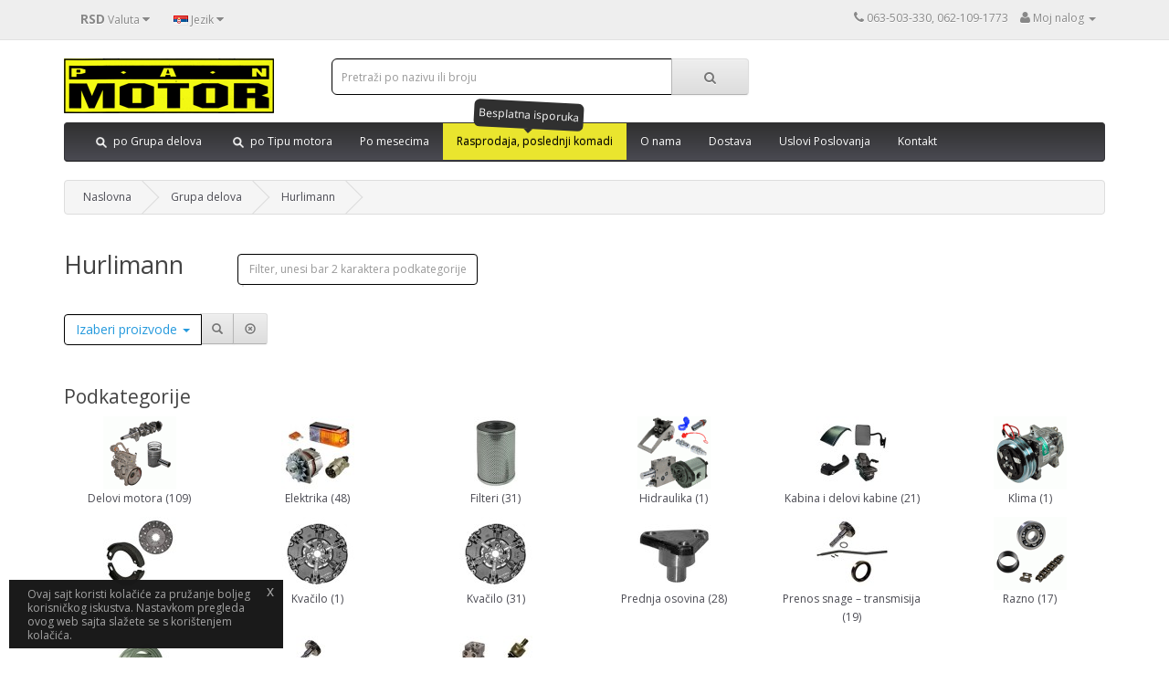

--- FILE ---
content_type: text/html; charset=utf-8
request_url: https://www.delovizatraktore.rs/index.php?route=product/category&path=1_63211
body_size: 97698
content:
<!DOCTYPE html>
<!--[if IE]><![endif]-->
<!--[if IE 8 ]><html dir="ltr" lang="srb" class="ie8"><![endif]-->
<!--[if IE 9 ]><html dir="ltr" lang="srb" class="ie9"><![endif]-->
<!--[if (gt IE 9)|!(IE)]><!-->
<html dir="ltr" lang="srb">
<!--<![endif]-->
<head>
<meta charset="UTF-8" />
<meta name="viewport" content="width=device-width, initial-scale=1">
<meta http-equiv="X-UA-Compatible" content="IE=edge">
<title>Grupa delova - Hurlimann</title>
<base href="https://www.delovizatraktore.rs/" />
<meta name="description" content="Hurlimann" />
<meta name="keywords" content= "Hurlimann" />
<script src="catalog/view/javascript/jquery/jquery-3.4.1.min.js" type="text/javascript"></script>
<link href="catalog/view/javascript/bootstrap/css/bootstrap.min.css" rel="stylesheet" media="screen" />
<link href="catalog/view/javascript/font-awesome/css/font-awesome.min.css" rel="stylesheet" type="text/css" />
<link href="//fonts.googleapis.com/css?family=Open+Sans:400,400i,300,700" rel="stylesheet" type="text/css" />
<link href="catalog/view/theme/default/stylesheet/bootstrap-spinner.css" rel="stylesheet" type="text/css">
<link href="catalog/view/theme/default/stylesheet/stylesheet.css?_=1766042570" rel="stylesheet">
<link href="catalog/view/theme/default/stylesheet/tooltipster/tooltipster.bundle.min.css" rel="stylesheet" type="text/css"  />
<link href="catalog/view/theme/default/stylesheet/tooltipster/plugins/tooltipster/sideTip/themes/tooltipster-sideTip-borderless.min.css" rel="stylesheet" type="text/css"  />
<link href="catalog/view/theme/default/stylesheet/jquery-eu-cookie-law-popup.css" rel="stylesheet" type="text/css"  />
<link rel="stylesheet" href="https://cdnjs.cloudflare.com/ajax/libs/bootstrap-multiselect/0.9.13/css/bootstrap-multiselect.css">
<script type="text/javascript" src="catalog/view/javascript/tooltipster/tooltipster.bundle.min.js"></script>
<script type="text/javascript" src="catalog/view/javascript/tooltipster/tooltipster-scrollableTip.min.js"></script>
<script src="catalog/view/javascript/jquery/jquery.spinner.js" type="text/javascript"></script>
<script src="catalog/view/javascript/jquery-eu-cookie-law-popup.js"></script>
<script src="catalog/view/javascript/common.js?_=1766042570" type="text/javascript"></script>
<link href="https://www.delovizatraktore.rs/index.php?route=product/category&amp;path=63211" rel="canonical" />
<link href="https://www.delovizatraktore.rs/index.php?route=product/category&amp;path=63211&amp;page=2" rel="next" />
<link href="https://www.delovizatraktore.rs/image/catalog/favicon (1).png" rel="icon" />
<script src="catalog/view/javascript/jquery/jquery-ui.js" type="text/javascript"></script>
<script src="catalog/view/javascript/imagepreview.min.js" type="text/javascript"></script>
<script src="catalog/view/javascript/imagepreview.js" type="text/javascript"></script>
<script src="catalog/view/javascript/bootstrap/js/bootstrap.min.js" type="text/javascript"></script>
<script src="https://cdnjs.cloudflare.com/ajax/libs/bootstrap-multiselect/0.9.13/js/bootstrap-multiselect.js"></script>
<!-- Global site tag (gtag.js) - Google Analytics -->
<script async src="https://www.googletagmanager.com/gtag/js?id=UA-126623568-1"></script>
<script>
  window.dataLayer = window.dataLayer || [];
  function gtag(){dataLayer.push(arguments);}
  gtag('js', new Date());

  gtag('config', 'UA-126623568-1');
</script></head>
<body class="product-category-1_63211">
<nav id="top">
  <div class="container">
    <div class="pull-left">
<form action="https://www.delovizatraktore.rs/index.php?route=common/currency/currency" method="post" enctype="multipart/form-data" id="currency">
  <div class="btn-group">
    <button class="btn btn-link dropdown-toggle" data-toggle="dropdown">
            <strong>RSD</strong>
                            <span class="hidden-xs hidden-sm hidden-md">Valuta</span> <i class="fa fa-caret-down"></i></button>
    <ul class="dropdown-menu">
                  <li><button class="currency-select btn btn-link btn-block" type="button" name="RSD">RSD Dinar</button></li>
                        <li><button class="currency-select btn btn-link btn-block" type="button" name="EUR">€ Euro</button></li>
                        <li><button class="currency-select btn btn-link btn-block" type="button" name="USD">$ US Dollar</button></li>
                </ul>
  </div>
  <input type="hidden" name="code" value="" />
  <input type="hidden" name="redirect" value="https://www.delovizatraktore.rs/index.php?route=product/category&amp;path=1_63211" />
</form>
</div>
    <div class="pull-left">
<form action="https://www.delovizatraktore.rs/index.php?route=common/language/language" method="post" enctype="multipart/form-data" id="language">
  <div class="btn-group">
    <button class="btn btn-link dropdown-toggle" data-toggle="dropdown">
                    <img src="image/flags/rs.png" alt="Srpski" title="Srpski">
            <span class="hidden-xs hidden-sm hidden-md">Jezik</span> <i class="fa fa-caret-down"></i></button>
    <ul class="dropdown-menu">
            <li><a href="en"><img src="image/flags/gb.png" alt="English" title="English" /> English</a></li>
            <li><a href="rs"><img src="image/flags/rs.png" alt="Srpski" title="Srpski" /> Srpski</a></li>
          </ul>
  </div>
  <input type="hidden" name="code" value="" />
  <input type="hidden" name="redirect" value="https://www.delovizatraktore.rs/index.php?route=product/category&amp;path=1_63211" />
</form>
</div>
      <div class="eupopup-markup">
        <div class="eupopup eupopup-container eupopup-style-compact eupopup-container-bottomleft">
        <div class="eupopup-body">Ovaj sajt koristi kolačiće za pružanje boljeg korisničkog iskustva. Nastavkom pregleda ovog web sajta slažete se s korištenjem kolačića.</div>
        <div class="clearfix"></div>
        <a href="#" class="eupopup-closebutton">x</a>
      </div>
    </div>
    <div id="top-links" class="nav pull-right">
      <ul class="list-inline">
        <li><a href="https://www.delovizatraktore.rs/index.php?route=information/contact"><i class="fa fa-phone"></i></a> <span class="hidden-xs hidden-sm hidden-md">063-503-330, 062-109-1773</span></li>
        <li class="dropdown"><a href="https://www.delovizatraktore.rs/index.php?route=account/account" title="Moj nalog" class="dropdown-toggle" data-toggle="dropdown"><i class="fa fa-user"></i> <span class="hidden-xs hidden-sm hidden-md">Moj nalog</span> <span class="caret"></span></a>
          <ul class="dropdown-menu dropdown-menu-right">
                        <!--<li><a href="https://www.delovizatraktore.rs/index.php?route=account/register">Registruj se</a></li>-->
            <li><a href="https://www.delovizatraktore.rs/index.php?route=account/login">Prijavi se</a></li>
                      </ul>
        </li>        
                      </ul>
    </div>
  </div>
</nav>
<header>
  <div class="container">
    <div class="row">
      <div class="col-sm-3">
        <div id="logo">
                    <a href="https://www.delovizatraktore.rs/index.php?route=common/home"><img src="https://www.delovizatraktore.rs/image/catalog/logo_auto.png" title="Panmotor" alt="Panmotor" class="img-responsive" /></a>
                  </div>
      </div>
      <div class="col-sm-5"><div id="search" class="input-group">
  <input type="text" name="search" value="" placeholder="Pretraži po nazivu ili broju" class="form-control input-lg" />
  <span class="input-group-btn">
    <button type="button" class="btn btn-default btn-lg"><i class="fa fa-search"></i></button>
  </span>
</div>      </div>
          </div>
  </div>
</header>
<div class="container">
  <nav id="menu" class="navbar">
    <div class="navbar-header"><span id="category" class="visible-xs">Kategorije</span>
      <button type="button" class="btn btn-navbar navbar-toggle" data-toggle="collapse" data-target=".navbar-ex1-collapse"><i class="fa fa-bars"></i></button>
    </div>
    <div class="collapse navbar-collapse navbar-ex1-collapse">
      <ul class="nav navbar-nav">
                        
        <li class="dropdown ">
                        <a href="https://www.delovizatraktore.rs/index.php?route=product/category&amp;path=1" class="dropdown-toggle" data-toggle="dropdown">
                                <img src="https://www.delovizatraktore.rs/image/cache/catalog/search-25x25.png" width="20" height="20" />
                                <span>po Grupa delova</span>
            </a>
            <div class="dropdown-menu">
                          <div class="dropdown-inner">
                            <ul class="list-unstyled">
                                <li><a href="https://www.delovizatraktore.rs/index.php?route=product/category&amp;path=1_156662">Bmc (1)</a></li>
                                <li><a href="https://www.delovizatraktore.rs/index.php?route=product/category&amp;path=1_21402">Case-ih (1667)</a></li>
                                <li><a href="https://www.delovizatraktore.rs/index.php?route=product/category&amp;path=1_180663">Case-ih Traktor (4)</a></li>
                                <li><a href="https://www.delovizatraktore.rs/index.php?route=product/category&amp;path=1_112069">Caterpillar (868)</a></li>
                                <li><a href="https://www.delovizatraktore.rs/index.php?route=product/category&amp;path=1_189773">Challenger (2)</a></li>
                                <li><a href="https://www.delovizatraktore.rs/index.php?route=product/category&amp;path=1_189740">Claas - Harvesting (20)</a></li>
                                <li><a href="https://www.delovizatraktore.rs/index.php?route=product/category&amp;path=1_21459">Claas / Renault (549)</a></li>
                                <li><a href="https://www.delovizatraktore.rs/index.php?route=product/category&amp;path=1_63237">Claas combines (7)</a></li>
                                <li><a href="https://www.delovizatraktore.rs/index.php?route=product/category&amp;path=1_156613">Clark (1)</a></li>
                                <li><a href="https://www.delovizatraktore.rs/index.php?route=product/category&amp;path=1_21435">Cummins (587)</a></li>
                                <li><a href="https://www.delovizatraktore.rs/index.php?route=product/category&amp;path=1_21590">Danyo (5)</a></li>
                                <li><a href="https://www.delovizatraktore.rs/index.php?route=product/category&amp;path=1_21398">David Brown (204)</a></li>
                                <li><a href="https://www.delovizatraktore.rs/index.php?route=product/category&amp;path=1_216239">Deutz Kh-d (1)</a></li>
                                <li><a href="https://www.delovizatraktore.rs/index.php?route=product/category&amp;path=1_21446">Deutz Khd (1322)</a></li>
                                <li><a href="https://www.delovizatraktore.rs/index.php?route=product/category&amp;path=1_216197">Deutz-fahr (2)</a></li>
                                <li><a href="https://www.delovizatraktore.rs/index.php?route=product/category&amp;path=1_21473">Fap Famos (1)</a></li>
                                <li><a href="https://www.delovizatraktore.rs/index.php?route=product/category&amp;path=1_21444">Fendt (551)</a></li>
                                <li><a href="https://www.delovizatraktore.rs/index.php?route=product/category&amp;path=1_180680">Fendt Traktor (1)</a></li>
                              </ul>
                            <ul class="list-unstyled">
                                <li><a href="https://www.delovizatraktore.rs/index.php?route=product/category&amp;path=1_21388">Fiat Iveco (833)</a></li>
                                <li><a href="https://www.delovizatraktore.rs/index.php?route=product/category&amp;path=1_180661">Fiat Traktor (1)</a></li>
                                <li><a href="https://www.delovizatraktore.rs/index.php?route=product/category&amp;path=1_21395">Ford (946)</a></li>
                                <li><a href="https://www.delovizatraktore.rs/index.php?route=product/category&amp;path=1_180669">Ford Traktor (1)</a></li>
                                <li><a href="https://www.delovizatraktore.rs/index.php?route=product/category&amp;path=1_21688">Fordson (3)</a></li>
                                <li><a href="https://www.delovizatraktore.rs/index.php?route=product/category&amp;path=1_21762">Hanomag (21)</a></li>
                                <li><a href="https://www.delovizatraktore.rs/index.php?route=product/category&amp;path=1_21746">Hatz (19)</a></li>
                                <li><a href="https://www.delovizatraktore.rs/index.php?route=product/category&amp;path=1_63211">Hurlimann (337)</a></li>
                                <li><a href="https://www.delovizatraktore.rs/index.php?route=product/category&amp;path=1_204087">Hyundai (1)</a></li>
                                <li><a href="https://www.delovizatraktore.rs/index.php?route=product/category&amp;path=1_216188">Imt Imr (183)</a></li>
                                <li><a href="https://www.delovizatraktore.rs/index.php?route=product/category&amp;path=1_189869">Iveco Motori (2)</a></li>
                                <li><a href="https://www.delovizatraktore.rs/index.php?route=product/category&amp;path=1_21670">Jcb (203)</a></li>
                                <li><a href="https://www.delovizatraktore.rs/index.php?route=product/category&amp;path=1_21411">John Deere (2835)</a></li>
                                <li><a href="https://www.delovizatraktore.rs/index.php?route=product/category&amp;path=1_180808">Kemper (1)</a></li>
                                <li><a href="https://www.delovizatraktore.rs/index.php?route=product/category&amp;path=1_21438">Komatsu (115)</a></li>
                                <li><a href="https://www.delovizatraktore.rs/index.php?route=product/category&amp;path=1_180665">Komtasu Motor (1)</a></li>
                                <li><a href="https://www.delovizatraktore.rs/index.php?route=product/category&amp;path=1_21648">Kubota (148)</a></li>
                                <li><a href="https://www.delovizatraktore.rs/index.php?route=product/category&amp;path=1_21477">Lamborghini (400)</a></li>
                              </ul>
                            <ul class="list-unstyled">
                                <li><a href="https://www.delovizatraktore.rs/index.php?route=product/category&amp;path=1_216186">Landini (534)</a></li>
                                <li><a href="https://www.delovizatraktore.rs/index.php?route=product/category&amp;path=1_21914">Laverda (6)</a></li>
                                <li><a href="https://www.delovizatraktore.rs/index.php?route=product/category&amp;path=1_21578">Leyland (48)</a></li>
                                <li><a href="https://www.delovizatraktore.rs/index.php?route=product/category&amp;path=1_21835">Liebherr (213)</a></li>
                                <li><a href="https://www.delovizatraktore.rs/index.php?route=product/category&amp;path=1_63240">Lindner (2)</a></li>
                                <li><a href="https://www.delovizatraktore.rs/index.php?route=product/category&amp;path=1_21515">Lombardini (12)</a></li>
                                <li><a href="https://www.delovizatraktore.rs/index.php?route=product/category&amp;path=1_21525">Man (30)</a></li>
                                <li><a href="https://www.delovizatraktore.rs/index.php?route=product/category&amp;path=1_24008">Manitou (59)</a></li>
                                <li><a href="https://www.delovizatraktore.rs/index.php?route=product/category&amp;path=1_189725">Massey Ferguson (2873)</a></li>
                                <li><a href="https://www.delovizatraktore.rs/index.php?route=product/category&amp;path=1_189731">Mc Cormick (162)</a></li>
                                <li><a href="https://www.delovizatraktore.rs/index.php?route=product/category&amp;path=1_189723">Mc Cormick Traktor (1)</a></li>
                                <li><a href="https://www.delovizatraktore.rs/index.php?route=product/category&amp;path=1_21475">Mercedes (12)</a></li>
                                <li><a href="https://www.delovizatraktore.rs/index.php?route=product/category&amp;path=1_24010">Merlo (47)</a></li>
                                <li><a href="https://www.delovizatraktore.rs/index.php?route=product/category&amp;path=1_21581">Mitsubishi (50)</a></li>
                                <li><a href="https://www.delovizatraktore.rs/index.php?route=product/category&amp;path=1_21493">Mwm (390)</a></li>
                                <li><a href="https://www.delovizatraktore.rs/index.php?route=product/category&amp;path=1_21409">New Holland (640)</a></li>
                                <li><a href="https://www.delovizatraktore.rs/index.php?route=product/category&amp;path=1_180667">Newholland Traktor (2)</a></li>
                                <li><a href="https://www.delovizatraktore.rs/index.php?route=product/category&amp;path=1_216184">Perkins (2148)</a></li>
                              </ul>
                            <ul class="list-unstyled">
                                <li><a href="https://www.delovizatraktore.rs/index.php?route=product/category&amp;path=1_21754">Peugeot (1)</a></li>
                                <li><a href="https://www.delovizatraktore.rs/index.php?route=product/category&amp;path=1_164392">Ruggerini (1)</a></li>
                                <li><a href="https://www.delovizatraktore.rs/index.php?route=product/category&amp;path=1_21429">Same (938)</a></li>
                                <li><a href="https://www.delovizatraktore.rs/index.php?route=product/category&amp;path=1_21413">Sisu (valmet) (411)</a></li>
                                <li><a href="https://www.delovizatraktore.rs/index.php?route=product/category&amp;path=1_21840">Slanzi (1)</a></li>
                                <li><a href="https://www.delovizatraktore.rs/index.php?route=product/category&amp;path=1_21404">Steyr (386)</a></li>
                                <li><a href="https://www.delovizatraktore.rs/index.php?route=product/category&amp;path=1_180673">Steyr Traktor (1)</a></li>
                                <li><a href="https://www.delovizatraktore.rs/index.php?route=product/category&amp;path=1_180820">Terex (2)</a></li>
                                <li><a href="https://www.delovizatraktore.rs/index.php?route=product/category&amp;path=1_21690">Torpedo (10)</a></li>
                                <li><a href="https://www.delovizatraktore.rs/index.php?route=product/category&amp;path=1_21511">Utb (15)</a></li>
                                <li><a href="https://www.delovizatraktore.rs/index.php?route=product/category&amp;path=1_63177">Valmet / Valtra (35)</a></li>
                                <li><a href="https://www.delovizatraktore.rs/index.php?route=product/category&amp;path=1_189748">Valtra (1)</a></li>
                                <li><a href="https://www.delovizatraktore.rs/index.php?route=product/category&amp;path=1_21505">Vm Motori (30)</a></li>
                                <li><a href="https://www.delovizatraktore.rs/index.php?route=product/category&amp;path=1_204090">Volkswagen (1)</a></li>
                                <li><a href="https://www.delovizatraktore.rs/index.php?route=product/category&amp;path=1_21536">Volvo (64)</a></li>
                                <li><a href="https://www.delovizatraktore.rs/index.php?route=product/category&amp;path=1_21587">Weifang (5)</a></li>
                                <li><a href="https://www.delovizatraktore.rs/index.php?route=product/category&amp;path=1_216208">Z101715 (1)</a></li>
                              </ul>
                          </div>
            <a href="https://www.delovizatraktore.rs/index.php?route=product/category&amp;path=1" class="see-all">Vidi sve po Grupa delova</a> </div>
        </li>
                                
        <li class="dropdown ">
                        <a href="https://www.delovizatraktore.rs/index.php?route=product/category&amp;path=40430" class="dropdown-toggle" data-toggle="dropdown">
                                <img src="https://www.delovizatraktore.rs/image/cache/catalog/search-25x25-25x25.png" width="20" height="20" />
                                <span>po Tipu motora</span>
            </a>
            <div class="dropdown-menu">
                              <div class="dropdown-header">
                    <input type="hidden" class="autocomplete-href" value="https://www.delovizatraktore.rs/index.php?route=product/category/autocomplete&amp;path=40430&amp;level=2" />
                    <input id="autocomplete-40430" type="text" class="autocomplete form-control input-sm" placeholder="Pretraži sve Tip motora (najmanje 2 karaktera)" />
                    <div id="autocomplete-suggestions-40430" class="autocomplete-suggestions dropdown-inner"></div>
                    <input type="hidden" class="autocomplete-min-length" value="2" />
                    <img src="https://www.delovizatraktore.rs//image/grey_arrow.png"/>
                    <img class="autocomplete-loader" src="https://www.delovizatraktore.rs//image/loader.gif"/>
                </div>                
                          <div class="dropdown-inner">
                            <ul class="list-unstyled">
                                <li><a href="https://www.delovizatraktore.rs/index.php?route=product/category&amp;path=40430_128306">ADE (Atlantis Diesel Engines) (6)</a></li>
                                <li><a href="https://www.delovizatraktore.rs/index.php?route=product/category&amp;path=40430_40783">Case-ih (316)</a></li>
                                <li><a href="https://www.delovizatraktore.rs/index.php?route=product/category&amp;path=40430_44760">Caterpillar (1066)</a></li>
                                <li><a href="https://www.delovizatraktore.rs/index.php?route=product/category&amp;path=40430_125133">Chrysler (3)</a></li>
                                <li><a href="https://www.delovizatraktore.rs/index.php?route=product/category&amp;path=40430_41145">Cummins (300)</a></li>
                                <li><a href="https://www.delovizatraktore.rs/index.php?route=product/category&amp;path=40430_41296">David Brown (95)</a></li>
                                <li><a href="https://www.delovizatraktore.rs/index.php?route=product/category&amp;path=40430_215742">Deutz Kh-d (1)</a></li>
                                <li><a href="https://www.delovizatraktore.rs/index.php?route=product/category&amp;path=40430_40495">Deutz Khd (1633)</a></li>
                                <li><a href="https://www.delovizatraktore.rs/index.php?route=product/category&amp;path=40430_40665">Fiat Iveco (148)</a></li>
                                <li><a href="https://www.delovizatraktore.rs/index.php?route=product/category&amp;path=40430_41075">Ford (461)</a></li>
                                <li><a href="https://www.delovizatraktore.rs/index.php?route=product/category&amp;path=40430_41399">Fordson (2)</a></li>
                                <li><a href="https://www.delovizatraktore.rs/index.php?route=product/category&amp;path=40430_41603">Hanomag (20)</a></li>
                                <li><a href="https://www.delovizatraktore.rs/index.php?route=product/category&amp;path=40430_41183">Hatz (17)</a></li>
                                <li><a href="https://www.delovizatraktore.rs/index.php?route=product/category&amp;path=40430_215728">Imt Imr (4)</a></li>
                                <li><a href="https://www.delovizatraktore.rs/index.php?route=product/category&amp;path=40430_177360">Isuzu (6)</a></li>
                              </ul>
                            <ul class="list-unstyled">
                                <li><a href="https://www.delovizatraktore.rs/index.php?route=product/category&amp;path=40430_180119">Iveco Motori (1)</a></li>
                                <li><a href="https://www.delovizatraktore.rs/index.php?route=product/category&amp;path=40430_41571">Jcb (93)</a></li>
                                <li><a href="https://www.delovizatraktore.rs/index.php?route=product/category&amp;path=40430_108879">John Deere (1775)</a></li>
                                <li><a href="https://www.delovizatraktore.rs/index.php?route=product/category&amp;path=40430_41575">Komatsu (86)</a></li>
                                <li><a href="https://www.delovizatraktore.rs/index.php?route=product/category&amp;path=40430_41461">Kubota (273)</a></li>
                                <li><a href="https://www.delovizatraktore.rs/index.php?route=product/category&amp;path=40430_180157">Lamborghini (1)</a></li>
                                <li><a href="https://www.delovizatraktore.rs/index.php?route=product/category&amp;path=40430_129737">LANZ (1)</a></li>
                                <li><a href="https://www.delovizatraktore.rs/index.php?route=product/category&amp;path=40430_41532">Leyland (41)</a></li>
                                <li><a href="https://www.delovizatraktore.rs/index.php?route=product/category&amp;path=40430_41564">Liebherr (496)</a></li>
                                <li><a href="https://www.delovizatraktore.rs/index.php?route=product/category&amp;path=40430_136139">Lijia (1)</a></li>
                                <li><a href="https://www.delovizatraktore.rs/index.php?route=product/category&amp;path=40430_41523">Lombardini (12)</a></li>
                                <li><a href="https://www.delovizatraktore.rs/index.php?route=product/category&amp;path=40430_40766">Man (18)</a></li>
                                <li><a href="https://www.delovizatraktore.rs/index.php?route=product/category&amp;path=40430_188228">Massey Ferguson (33)</a></li>
                                <li><a href="https://www.delovizatraktore.rs/index.php?route=product/category&amp;path=40430_40613">Mercedes (11)</a></li>
                                <li><a href="https://www.delovizatraktore.rs/index.php?route=product/category&amp;path=40430_41587">Mitsubishi (9)</a></li>
                              </ul>
                            <ul class="list-unstyled">
                                <li><a href="https://www.delovizatraktore.rs/index.php?route=product/category&amp;path=40430_41492">Mwm (346)</a></li>
                                <li><a href="https://www.delovizatraktore.rs/index.php?route=product/category&amp;path=40430_122813">New Holland (1)</a></li>
                                <li><a href="https://www.delovizatraktore.rs/index.php?route=product/category&amp;path=40430_215274">Perkins (2391)</a></li>
                                <li><a href="https://www.delovizatraktore.rs/index.php?route=product/category&amp;path=40430_41306">Same (355)</a></li>
                                <li><a href="https://www.delovizatraktore.rs/index.php?route=product/category&amp;path=40430_41403">Sisu (Valmet) (200)</a></li>
                                <li><a href="https://www.delovizatraktore.rs/index.php?route=product/category&amp;path=40430_41596">Slanzi (1)</a></li>
                                <li><a href="https://www.delovizatraktore.rs/index.php?route=product/category&amp;path=40430_41211">Steyr (90)</a></li>
                                <li><a href="https://www.delovizatraktore.rs/index.php?route=product/category&amp;path=40430_40778">Utb (3)</a></li>
                                <li><a href="https://www.delovizatraktore.rs/index.php?route=product/category&amp;path=40430_41544">Vm Motori (25)</a></li>
                                <li><a href="https://www.delovizatraktore.rs/index.php?route=product/category&amp;path=40430_40907">Volvo (28)</a></li>
                                <li><a href="https://www.delovizatraktore.rs/index.php?route=product/category&amp;path=40430_62711">Weifang (4)</a></li>
                                <li><a href="https://www.delovizatraktore.rs/index.php?route=product/category&amp;path=40430_127143">Xinchai (4)</a></li>
                                <li><a href="https://www.delovizatraktore.rs/index.php?route=product/category&amp;path=40430_41444">Yanmar (258)</a></li>
                                <li><a href="https://www.delovizatraktore.rs/index.php?route=product/category&amp;path=40430_62504">Zastava (2)</a></li>
                                <li><a href="https://www.delovizatraktore.rs/index.php?route=product/category&amp;path=40430_60432">Zetor (35)</a></li>
                              </ul>
                          </div>
            <a href="https://www.delovizatraktore.rs/index.php?route=product/category&amp;path=40430" class="see-all">Vidi sve po Tipu motora</a> </div>
        </li>
                                
        <li class="dropdown ">
                        <a href="https://www.delovizatraktore.rs/index.php?route=product/category&amp;path=4" class="dropdown-toggle" data-toggle="dropdown">
                                <span>Po mesecima</span>
            </a>
            <div class="dropdown-menu">
                          <div class="dropdown-inner">
                            <ul class="list-unstyled">
                                <li><a href="https://www.delovizatraktore.rs/index.php?route=product/category&amp;path=4_5">Prošli mesec</a></li>
                                <li><a href="https://www.delovizatraktore.rs/index.php?route=product/category&amp;path=4_6">Preprošli mesec</a></li>
                              </ul>
                          </div>
            <a href="https://www.delovizatraktore.rs/index.php?route=product/category&amp;path=4" class="see-all">Vidi sve Po mesecima</a> </div>
        </li>
                                <li class="tooltip-menu sale">
                        <span class="tooltiptext">Besplatna isporuka</span>
                        
            <a href="https://www.delovizatraktore.rs/index.php?route=product/category&amp;path=7">
                                <span>Rasprodaja, poslednji komadi</span>
            </a></li>
                                <li class="">
                        
            <a href="https://www.delovizatraktore.rs/about_us">
                                <span>O nama</span>
            </a></li>
                                <li class="">
                        
            <a href="https://www.delovizatraktore.rs/delivery">
                                <span>Dostava</span>
            </a></li>
                                <li class="">
                        
            <a href="https://www.delovizatraktore.rs/terms">
                                <span>Uslovi Poslovanja</span>
            </a></li>
                                <li class="">
                        
            <a href="https://www.delovizatraktore.rs/index.php?route=information/contact">
                                <span>Kontakt</span>
            </a></li>
                      </ul>
    </div>
  </nav>
</div>

<div class="container">
  <ul class="breadcrumb">
        <li><a href="https://www.delovizatraktore.rs/index.php?route=common/home">Naslovna</a></li>
        <li><a href="https://www.delovizatraktore.rs/index.php?route=product/category&amp;path=1">Grupa delova</a></li>
        <li><a href="https://www.delovizatraktore.rs/index.php?route=product/category&amp;path=1_63211">Hurlimann</a></li>
      </ul>
  <div class="row">                <div id="content" class="col-sm-12">        <div class="heading-wrapper row flex-end">
            <div class="col-md-2" style="margin-bottom: auto; margin-top: 0">
                <h2>Hurlimann</h2>                
                            
            </div>
                                                                                    <div class="col-md-3">
                <input type="hidden" class="autocomplete-href" value="https://www.delovizatraktore.rs/index.php?route=product/category/autocomplete&amp;path=1_63211&amp;" />            
                <input type="text" id="category-autocomplete-name-filter" class="autocomplete form-control margin-right-5" placeholder="Filter, unesi bar 2 karaktera podkategorije" />
                <div id="category-autocomplete-suggestions" class="autocomplete-suggestions dropdown-inner"></div>            
            </div>
                    </div>  
            <p></p>
      <br />
        <div class="row flex-end">
                                                                      <div class="col-md-4 text-left">
                <div class="input-group">
                
<!--                <input type="text" id="product-autocomplete" class="autocomplete form-control"  value="" /> -->
                    <input type="hidden" id="product-name-placeholder" value="Izaberi proizvode"/>
                    <input type="hidden" id="product-name-selected-num" value="naziv(a)"/>
                    
                    <select id="product-name-filter" name="product_name[]" class="form-control multiselect-item multiselect-group" multiple >
                                                                        <option value="Akumulator" >Akumulator</option>
                                                                        <option value="Amortizer gasni kabine,-1" >Amortizer gasni kabine,-1</option>
                                                                        <option value="Anlaser-1" >Anlaser-1</option>
                                                                        <option value="Brava paljenja-1" >Brava paljenja-1</option>
                                                                        <option value="Čaura bregaste,-1" >Čaura bregaste,-1</option>
                                                                        <option value="Čaura dizne-1" >Čaura dizne-1</option>
                                                                        <option value="Čaura klipnjače,-1" >Čaura klipnjače,-1</option>
                                                                        <option value="Čeljust kočiona, aktuator-1" >Čeljust kočiona, aktuator-1</option>
                                                                        <option value="Čep hladnjaka-1" >Čep hladnjaka-1</option>
                                                                        <option value="Čep rezervoara goriva-1" >Čep rezervoara goriva-1</option>
                                                                        <option value="Cilindar kočioni glavni-1" >Cilindar kočioni glavni-1</option>
                                                                        <option value="Cilindar kvačila glavni (ispod-papuče)-1" >Cilindar kvačila glavni (ispod-papuče)-1</option>
                                                                        <option value="Cilindar kvačila pomoćni (na-menjaču)-1" >Cilindar kvačila pomoćni (na-menjaču)-1</option>
                                                                        <option value="Cilindar motora mokri-1" >Cilindar motora mokri-1</option>
                                                                        <option value="Cilindar motora rebrasti std.-1" >Cilindar motora rebrasti std.-1</option>
                                                                        <option value="Damper, ublaživač kardanskog vratila-1" >Damper, ublaživač kardanskog vratila-1</option>
                                                                        <option value="Davač, senzor za,-1" >Davač, senzor za,-1</option>
                                                                        <option value="Davač-senzor za obrtaje,-1" >Davač-senzor za obrtaje,-1</option>
                                                                        <option value="Davač-senzor za pritisak ulja,-1" >Davač-senzor za pritisak ulja,-1</option>
                                                                        <option value="Davač-senzor za temperaturu,-1" >Davač-senzor za temperaturu,-1</option>
                                                                        <option value="Disk kočioni metalni-1" >Disk kočioni metalni-1</option>
                                                                        <option value="Disk kočioni- lamela-1" >Disk kočioni- lamela-1</option>
                                                                        <option value="Far-1" >Far-1</option>
                                                                        <option value="Far-uložak fara,-1" >Far-uložak fara,-1</option>
                                                                        <option value="Filter goriva,-1" >Filter goriva,-1</option>
                                                                        <option value="Filter ulja hidraulike,-1" >Filter ulja hidraulike,-1</option>
                                                                        <option value="Filter ulja motora,-1" >Filter ulja motora,-1</option>
                                                                        <option value="Filter vazduha spoljašnji-1" >Filter vazduha spoljašnji-1</option>
                                                                        <option value="Filter vazduha unutrašnji-1" >Filter vazduha unutrašnji-1</option>
                                                                        <option value="Gumica (o-ring)-1" >Gumica (o-ring)-1</option>
                                                                        <option value="Gumica glavčine prednjeg mosta-1" >Gumica glavčine prednjeg mosta-1</option>
                                                                        <option value="Gumica klipa kočnice-1" >Gumica klipa kočnice-1</option>
                                                                        <option value="Gumica klipa u mokrom kvačilu-1" >Gumica klipa u mokrom kvačilu-1</option>
                                                                        <option value="Gumica u mokrom kvačilu-1" >Gumica u mokrom kvačilu-1</option>
                                                                        <option value="Gumica u prednjem mostu-1" >Gumica u prednjem mostu-1</option>
                                                                        <option value="Gumica ventila-tefloni-1" >Gumica ventila-tefloni-1</option>
                                                                        <option value="Karika fiber u mokrom-kvačilu-1" >Karika fiber u mokrom-kvačilu-1</option>
                                                                        <option value="Karika- klipni prsten,-1" >Karika- klipni prsten,-1</option>
                                                                        <option value="Klip bez karika,-1" >Klip bez karika,-1</option>
                                                                        <option value="Klip sa karikom,-1" >Klip sa karikom,-1</option>
                                                                        <option value="Klizač viljuške-1" >Klizač viljuške-1</option>
                                                                        <option value="Korpa kvačila japanski šešir-1" >Korpa kvačila japanski šešir-1</option>
                                                                        <option value="Korpa kvačila na poluge(žabice)-1" >Korpa kvačila na poluge(žabice)-1</option>
                                                                        <option value="Krst kardana-1" >Krst kardana-1</option>
                                                                        <option value="Kućište termostata-1" >Kućište termostata-1</option>
                                                                        <option value="Lamela kočnice-1" >Lamela kočnice-1</option>
                                                                        <option value="Lamela kvačila kardanska(hidraulična)-1" >Lamela kvačila kardanska(hidraulična)-1</option>
                                                                        <option value="Lamela kvačila vučna(pogonska)-1" >Lamela kvačila vučna(pogonska)-1</option>
                                                                        <option value="Lamela kvačila-1" >Lamela kvačila-1</option>
                                                                        <option value="Lamela mokrog kvačila-1" >Lamela mokrog kvačila-1</option>
                                                                        <option value="Lamela-1" >Lamela-1</option>
                                                                        <option value="Lampa kombinovana prednja,-1" >Lampa kombinovana prednja,-1</option>
                                                                        <option value="Lampa štop,-1" >Lampa štop,-1</option>
                                                                        <option value="Ležaj cilindra upravljača-1" >Ležaj cilindra upravljača-1</option>
                                                                        <option value="Ležaj druk sa nosačem-1" >Ležaj druk sa nosačem-1</option>
                                                                        <option value="Ležaj druk-1" >Ležaj druk-1</option>
                                                                        <option value="Ležaj konusno valjkasti-1" >Ležaj konusno valjkasti-1</option>
                                                                        <option value="Ležaj kuglični-1" >Ležaj kuglični-1</option>
                                                                        <option value="Ležaj radilice leteći,-1" >Ležaj radilice leteći,-1</option>
                                                                        <option value="Ležaj radilice stabilni,-1" >Ležaj radilice stabilni,-1</option>
                                                                        <option value="Međuploča kočnice-1" >Međuploča kočnice-1</option>
                                                                        <option value="Međuploča ručne kočnice-1" >Međuploča ručne kočnice-1</option>
                                                                        <option value="Namotaj elektromagnetnog ventila-1" >Namotaj elektromagnetnog ventila-1</option>
                                                                        <option value="Navrtka vijka točka-1" >Navrtka vijka točka-1</option>
                                                                        <option value="Navrtka-1" >Navrtka-1</option>
                                                                        <option value="Nosač kabine gumeni,-1" >Nosač kabine gumeni,-1</option>
                                                                        <option value="Nosač kabine-1" >Nosač kabine-1</option>
                                                                        <option value="Opruga pedale kvačila-1" >Opruga pedale kvačila-1</option>
                                                                        <option value="Osigurač" >Osigurač</option>
                                                                        <option value="Osigurač ventila-1" >Osigurač ventila-1</option>
                                                                        <option value="Ploča kočiona-1" >Ploča kočiona-1</option>
                                                                        <option value="Pločica kočiona (obostrana)-1" >Pločica kočiona (obostrana)-1</option>
                                                                        <option value="Pločica kočiona-1" >Pločica kočiona-1</option>
                                                                        <option value="Podloška rukavca-1" >Podloška rukavca-1</option>
                                                                        <option value="Poluga menjača-1" >Poluga menjača-1</option>
                                                                        <option value="Posuda kočionog ulja-1" >Posuda kočionog ulja-1</option>
                                                                        <option value="Prekidač ispod pedale-1" >Prekidač ispod pedale-1</option>
                                                                        <option value="Prekidač kombinovani ispod upravljača-1" >Prekidač kombinovani ispod upravljača-1</option>
                                                                        <option value="Prekidač kombinovani-1" >Prekidač kombinovani-1</option>
                                                                        <option value="Prekidač menjača-1" >Prekidač menjača-1</option>
                                                                        <option value="Prekidač taster dugme-1" >Prekidač taster dugme-1</option>
                                                                        <option value="Pumpa goriva membranska ac pumpa-1" >Pumpa goriva membranska ac pumpa-1</option>
                                                                        <option value="Pumpa goriva sa remenicom-1" >Pumpa goriva sa remenicom-1</option>
                                                                        <option value="Pumpa ulja hidraulike upravljača-1" >Pumpa ulja hidraulike upravljača-1</option>
                                                                        <option value="Pumpa ulja hidraulike-1" >Pumpa ulja hidraulike-1</option>
                                                                        <option value="Pumpa ulja motora-1" >Pumpa ulja motora-1</option>
                                                                        <option value="Pumpa vode-1" >Pumpa vode-1</option>
                                                                        <option value="Radilica,-1" >Radilica,-1</option>
                                                                        <option value="Regler alternatora-1" >Regler alternatora-1</option>
                                                                        <option value="Relej migavca-1" >Relej migavca-1</option>
                                                                        <option value="Remen alternatora i ventilatora-1" >Remen alternatora i ventilatora-1</option>
                                                                        <option value="Remontni set cilindra kočionog glavnog-1" >Remontni set cilindra kočionog glavnog-1</option>
                                                                        <option value="Remontni set cilindra kvačila glavnog-1" >Remontni set cilindra kvačila glavnog-1</option>
                                                                        <option value="Remontni set kuke-1" >Remontni set kuke-1</option>
                                                                        <option value="Retrovizor-1" >Retrovizor-1</option>
                                                                        <option value="Ručica poveršifta(powershift)-1" >Ručica poveršifta(powershift)-1</option>
                                                                        <option value="Sajla gasa nožnog-1" >Sajla gasa nožnog-1</option>
                                                                        <option value="Sajla gasa ručnog-1" >Sajla gasa ručnog-1</option>
                                                                        <option value="Sajla gasa-1" >Sajla gasa-1</option>
                                                                        <option value="Sajla obrtomera-1" >Sajla obrtomera-1</option>
                                                                        <option value="Seger osigurač-1" >Seger osigurač-1</option>
                                                                        <option value="Semering kardana pogonskog, prednji most-1" >Semering kardana pogonskog, prednji most-1</option>
                                                                        <option value="Semering poluosovine spoljni, prednji most-1" >Semering poluosovine spoljni, prednji most-1</option>
                                                                        <option value="Semering poluosovine spoljni, zadnji most-1" >Semering poluosovine spoljni, zadnji most-1</option>
                                                                        <option value="Semering poluosovine unutrašnji, prednji most-1" >Semering poluosovine unutrašnji, prednji most-1</option>
                                                                        <option value="Semering poluosovine unutrašnji, zadnji most-1" >Semering poluosovine unutrašnji, zadnji most-1</option>
                                                                        <option value="Semering u menjaču-1" >Semering u menjaču-1</option>
                                                                        <option value="Semering-1" >Semering-1</option>
                                                                        <option value="Sinhron kočnica,-1" >Sinhron kočnica,-1</option>
                                                                        <option value="Spojnica hidraulike brza-1" >Spojnica hidraulike brza-1</option>
                                                                        <option value="Spojnica kardana prednje-vuče-čaura-1" >Spojnica kardana prednje-vuče-čaura-1</option>
                                                                        <option value="Staklo kabine prednje,-1" >Staklo kabine prednje,-1</option>
                                                                        <option value="Staklo kabine zadnje,-1" >Staklo kabine zadnje,-1</option>
                                                                        <option value="Staklo prednjeg fara-1" >Staklo prednjeg fara-1</option>
                                                                        <option value="Staklo štop,-1" >Staklo štop,-1</option>
                                                                        <option value="Termostat vode uložak-1" >Termostat vode uložak-1</option>
                                                                        <option value="Uložak dizne-1" >Uložak dizne-1</option>
                                                                        <option value="Ventil ekspanzioni klima uređaja-1" >Ventil ekspanzioni klima uređaja-1</option>
                                                                        <option value="Ventil glave izduvni,-1" >Ventil glave izduvni,-1</option>
                                                                        <option value="Ventil glave usisni,-1" >Ventil glave usisni,-1</option>
                                                                        <option value="Ventil prelivni-1" >Ventil prelivni-1</option>
                                                                        <option value="Vijak glave motora-1" >Vijak glave motora-1</option>
                                                                        <option value="Vijak točka-1" >Vijak točka-1</option>
                                                                        <option value="Viljuška druk ležaja-1" >Viljuška druk ležaja-1</option>
                                                                        <option value="Zaptivač glave 1-cil.-1" >Zaptivač glave 1-cil.-1</option>
                                                                        <option value="Zaptivač glave,-1" >Zaptivač glave,-1</option>
                                                                        <option value="Zaptivač glave-podloška glave-1" >Zaptivač glave-podloška glave-1</option>
                                                                        <option value="Zaptivač izduvne grane-1" >Zaptivač izduvne grane-1</option>
                                                                        <option value="Zaptivač kartera-1" >Zaptivač kartera-1</option>
                                                                        <option value="Zaptivač usisne grane-1" >Zaptivač usisne grane-1</option>
                                                                        <option value="Zaptivač ventil dekle,-1" >Zaptivač ventil dekle,-1</option>
                                                                        <option value="Zaptivač vodene grane-1" >Zaptivač vodene grane-1</option>
                                                                        <option value="Zaptivač zadnjeg mosta-1" >Zaptivač zadnjeg mosta-1</option>
                                                                        <option value="Zaptivači komplet set-1" >Zaptivači komplet set-1</option>
                                                                        <option value="Zaštita semeringa poluosovine-metalna zadnjeg mosta-1" >Zaštita semeringa poluosovine-metalna zadnjeg mosta-1</option>
                                                                        <option value="Zupčanik bočnog reduktora,-1" >Zupčanik bočnog reduktora,-1</option>
                                            </select>   
                    <div class="input-group-append">
                        <button onclick="javascript:void()" id="product-name-search" href="https://www.delovizatraktore.rs/index.php?route=product/category&amp;path=1_63211" type="button" class="btn btn-default ">
                            <span class="glyphicon glyphicon-search"></span>
                        </button>     
                    </div>
                    <div class="input-group-append">
                        <button type="button" id="product-name-clean" class="btn btn-default multiselect-clear-filter">
                            <span class="glyphicon glyphicon-remove-circle"></span>
                        </button>     
                    </div>
                </div>
            </div>                            
                          </div>      
                  
      <br/>
            <h3>Podkategorije</h3>
                        <div class="row category-thumb">
                    <div class="col-sm-2">
                        <a href="https://www.delovizatraktore.rs/index.php?route=product/category&amp;path=1_63211_108173">
                                                        <img src="https://www.delovizatraktore.rs/image/cache/catalog/delovi motora1-80x80.gif"/>
                                                        <p>
                                Delovi motora (109)                            </p>
                        </a>                        
            </div>
                    <div class="col-sm-2">
                        <a href="https://www.delovizatraktore.rs/index.php?route=product/category&amp;path=1_63211_108167">
                                                        <img src="https://www.delovizatraktore.rs/image/cache/catalog/ELEKTRIKA-80x80.jpg"/>
                                                        <p>
                                Elektrika (48)                            </p>
                        </a>                        
            </div>
                    <div class="col-sm-2">
                        <a href="https://www.delovizatraktore.rs/index.php?route=product/category&amp;path=1_63211_63212">
                                                        <img src="https://www.delovizatraktore.rs/image/cache/catalog/FILTERI-80x80.jpg"/>
                                                        <p>
                                Filteri (31)                            </p>
                        </a>                        
            </div>
                    <div class="col-sm-2">
                        <a href="https://www.delovizatraktore.rs/index.php?route=product/category&amp;path=1_63211_209361">
                                                        <img src="https://www.delovizatraktore.rs/image/cache/catalog/hidraulika-80x80.gif"/>
                                                        <p>
                                Hidraulika (1)                            </p>
                        </a>                        
            </div>
                    <div class="col-sm-2">
                        <a href="https://www.delovizatraktore.rs/index.php?route=product/category&amp;path=1_63211_112130">
                                                        <img src="https://www.delovizatraktore.rs/image/cache/catalog/Category/KABINA1231904857-80x80.jpg"/>
                                                        <p>
                                Kabina i delovi kabine (21)                            </p>
                        </a>                        
            </div>
                    <div class="col-sm-2">
                        <a href="https://www.delovizatraktore.rs/index.php?route=product/category&amp;path=1_63211_156648">
                                                        <img src="https://www.delovizatraktore.rs/image/cache/catalog/klima-80x80.gif"/>
                                                        <p>
                                Klima (1)                            </p>
                        </a>                        
            </div>
              </div>
            <div class="row category-thumb">
                    <div class="col-sm-2">
                        <a href="https://www.delovizatraktore.rs/index.php?route=product/category&amp;path=1_63211_108196">
                                                        <img src="https://www.delovizatraktore.rs/image/cache/catalog/KOČIONI SISTEM-80x80.jpg"/>
                                                        <p>
                                Kočioni sistem (34)                            </p>
                        </a>                        
            </div>
                    <div class="col-sm-2">
                        <a href="https://www.delovizatraktore.rs/index.php?route=product/category&amp;path=1_63211_63248">
                                                        <img src="https://www.delovizatraktore.rs/image/cache/catalog/KVAČILO-80x80.jpg"/>
                                                        <p>
                                Kvačilo (1)                            </p>
                        </a>                        
            </div>
                    <div class="col-sm-2">
                        <a href="https://www.delovizatraktore.rs/index.php?route=product/category&amp;path=1_63211_180708">
                                                        <img src="https://www.delovizatraktore.rs/image/cache/catalog/KVAČILO-80x80.jpg"/>
                                                        <p>
                                Kvačilo (31)                            </p>
                        </a>                        
            </div>
                    <div class="col-sm-2">
                        <a href="https://www.delovizatraktore.rs/index.php?route=product/category&amp;path=1_63211_108218">
                                                        <img src="https://www.delovizatraktore.rs/image/cache/catalog/PREDNJA OSOVINA-80x80.jpg"/>
                                                        <p>
                                Prednja osovina (28)                            </p>
                        </a>                        
            </div>
                    <div class="col-sm-2">
                        <a href="https://www.delovizatraktore.rs/index.php?route=product/category&amp;path=1_63211_112128">
                                                        <img src="https://www.delovizatraktore.rs/image/cache/catalog/MENJAČ255281758-80x80.jpg"/>
                                                        <p>
                                Prenos snage – transmisija  	 (19)                            </p>
                        </a>                        
            </div>
                    <div class="col-sm-2">
                        <a href="https://www.delovizatraktore.rs/index.php?route=product/category&amp;path=1_63211_180818">
                                                        <img src="https://www.delovizatraktore.rs/image/cache/catalog/razno-80x80.gif"/>
                                                        <p>
                                Razno (17)                            </p>
                        </a>                        
            </div>
              </div>
            <div class="row category-thumb">
                    <div class="col-sm-2">
                        <a href="https://www.delovizatraktore.rs/index.php?route=product/category&amp;path=1_63211_175201">
                                                        <img src="https://www.delovizatraktore.rs/image/cache/catalog/TOČKOVI-80x80.jpg"/>
                                                        <p>
                                Točkovi (5)                            </p>
                        </a>                        
            </div>
                    <div class="col-sm-2">
                        <a href="https://www.delovizatraktore.rs/index.php?route=product/category&amp;path=1_63211_189770">
                                                        <img src="https://www.delovizatraktore.rs/image/cache/catalog/MENJAČ682769999-80x80.jpg"/>
                                                        <p>
                                Transmisija i delovi (1)                            </p>
                        </a>                        
            </div>
                    <div class="col-sm-2">
                        <a href="https://www.delovizatraktore.rs/index.php?route=product/category&amp;path=1_63211_180797">
                                                        <img src="https://www.delovizatraktore.rs/image/cache/catalog/UPRAVLJAČ-80x80.jpg"/>
                                                        <p>
                                Upravljački Mehanizam i delovi (3)                            </p>
                        </a>                        
            </div>
              </div>
            
            
                  <p><a href="https://www.delovizatraktore.rs/index.php?route=product/compare" id="compare-total">Uporedi proizvod (0)</a></p>          
      <div class="row">
              <div class="col-md-7 btn-group hidden-xs">
                  <button type="button" id="list-view" class="btn btn-default" data-toggle="tooltip" ><i class="fa fa-th-list"></i></button>
                <button type="button" id="grid-view" class="btn btn-default" data-toggle="tooltip" ><i class="fa fa-th"></i></button>
              </div>
        <div class="col-md-1 text-right">
          <label class="control-label" for="input-sort">Sortiranje:</label>
        </div>
        <div class="col-md-2 text-left">
          <select id="input-sort" class="form-control" onchange="location = this.value;">
                                    <option value="https://www.delovizatraktore.rs/index.php?route=product/category&amp;path=1_63211&amp;sort=p.sort_order&amp;order=ASC" selected="selected">Odabir</option>
                                                <option value="https://www.delovizatraktore.rs/index.php?route=product/category&amp;path=1_63211&amp;sort=pd.name&amp;order=ASC">Naziv (A - Z)</option>
                                                <option value="https://www.delovizatraktore.rs/index.php?route=product/category&amp;path=1_63211&amp;sort=pd.name&amp;order=DESC">Naziv (Z - A)</option>
                                                <option value="https://www.delovizatraktore.rs/index.php?route=product/category&amp;path=1_63211&amp;sort=p.price&amp;order=ASC">Cena (Niža &gt; Viša)</option>
                                                <option value="https://www.delovizatraktore.rs/index.php?route=product/category&amp;path=1_63211&amp;sort=p.price&amp;order=DESC">Cena (Viša &gt; Niža)</option>
                                                <option value="https://www.delovizatraktore.rs/index.php?route=product/category&amp;path=1_63211&amp;sort=rating&amp;order=DESC">Ocena (Najviša)</option>
                                                <option value="https://www.delovizatraktore.rs/index.php?route=product/category&amp;path=1_63211&amp;sort=rating&amp;order=ASC">Ocena (Najniža)</option>
                                                <option value="https://www.delovizatraktore.rs/index.php?route=product/category&amp;path=1_63211&amp;sort=p.model&amp;order=ASC">Šifra artikla (A - Z)</option>
                                                <option value="https://www.delovizatraktore.rs/index.php?route=product/category&amp;path=1_63211&amp;sort=p.model&amp;order=DESC">Šifra artikla (Z - A)</option>
                                  </select>
        </div>
        <div class="col-md-1 text-right">
          <label class="control-label" for="input-limit">Prikaži:</label>
        </div>
        <div class="col-md-1 text-left">
          <select id="input-limit" class="form-control" onchange="location = this.value;">
                                    <option value="https://www.delovizatraktore.rs/index.php?route=product/category&amp;path=1_63211&amp;limit=16" selected="selected">16</option>
                                                <option value="https://www.delovizatraktore.rs/index.php?route=product/category&amp;path=1_63211&amp;limit=25">25</option>
                                                <option value="https://www.delovizatraktore.rs/index.php?route=product/category&amp;path=1_63211&amp;limit=50">50</option>
                                                <option value="https://www.delovizatraktore.rs/index.php?route=product/category&amp;path=1_63211&amp;limit=75">75</option>
                                                <option value="https://www.delovizatraktore.rs/index.php?route=product/category&amp;path=1_63211&amp;limit=100">100</option>
                                  </select>
        </div>
      </div>
      <p></p>
      <div class="row">
        <div class="col-sm-6 text-left"><ul class="pagination"><li class="active"><span>1</span></li><li><a href="https://www.delovizatraktore.rs/index.php?route=product/category&amp;path=1_63211&amp;page=2">2</a></li><li><a href="https://www.delovizatraktore.rs/index.php?route=product/category&amp;path=1_63211&amp;page=3">3</a></li><li><a href="https://www.delovizatraktore.rs/index.php?route=product/category&amp;path=1_63211&amp;page=4">4</a></li><li><a href="https://www.delovizatraktore.rs/index.php?route=product/category&amp;path=1_63211&amp;page=5">5</a></li><li><a href="https://www.delovizatraktore.rs/index.php?route=product/category&amp;path=1_63211&amp;page=6">6</a></li><li><a href="https://www.delovizatraktore.rs/index.php?route=product/category&amp;path=1_63211&amp;page=7">7</a></li><li><a href="https://www.delovizatraktore.rs/index.php?route=product/category&amp;path=1_63211&amp;page=8">8</a></li><li><a href="https://www.delovizatraktore.rs/index.php?route=product/category&amp;path=1_63211&amp;page=9">9</a></li><li><a href="https://www.delovizatraktore.rs/index.php?route=product/category&amp;path=1_63211&amp;page=2">&gt;</a></li><li><a href="https://www.delovizatraktore.rs/index.php?route=product/category&amp;path=1_63211&amp;page=22">&gt;|</a></li></ul></div>
      </div>
      <p></p>
      <div class="row">
                <div class="product-layout product-list col-lg-6 col-md-6 col-sm-12 col-xs-12">
          <div class="product-thumb">
                                    <div class="image" ><a href="https://www.delovizatraktore.rs/index.php?route=product/product&amp;path=1_63211&amp;product_id=13228"><img src="https://www.delovizatraktore.rs/image/cache/catalog/Product/1xfxnzeo6x9ntktev81ds-114x114.png" alt="AKUMULATOR" class="image-preview_ img-responsive tooltipster" data-tooltip-content="#tooltipster_content_13228" /></a></div>            <div>
              <div class="caption">
                <h4><a href="https://www.delovizatraktore.rs/index.php?route=product/product&amp;path=1_63211&amp;product_id=13228">AKUMULATOR</a></h4>
                <p>
                                                            
                    <span><b>Šifra artikla:</b> 897010</span>
                </p>
                                                                  <br/>
                                    <a class="button_availability_email" href="https://www.delovizatraktore.rs/index.php?route=product/product/availability_email&amp;product_id=13228">
                      <i class="fa fa-envelope"></i>
                      <i class="fa fa-spinner" style="display:none"></i>
                      Pošalji mi detaljnu informaciju o stanju proizvoda                  </a>
                                                  </div>
            </div>
          </div>
        </div>
                <div class="product-layout product-list col-lg-6 col-md-6 col-sm-12 col-xs-12">
          <div class="product-thumb">
                                    <div class="image" ><a href="https://www.delovizatraktore.rs/index.php?route=product/product&amp;path=1_63211&amp;product_id=34878"><img src="https://www.delovizatraktore.rs/image/cache/placeholder-114x114.png" alt="AMORTIZER GASNI KABINE,-1" class="image-preview_ img-responsive tooltipster" data-tooltip-content="#tooltipster_content_34878" /></a></div>            <div>
              <div class="caption">
                <h4><a href="https://www.delovizatraktore.rs/index.php?route=product/product&amp;path=1_63211&amp;product_id=34878">AMORTIZER GASNI KABINE,-1</a></h4>
                <p>
                                        <span><b>Proizvođač:</b> <img src="/image/catalog/logoManufact/bepco.gif" alt="HTML5 Icon" style="height:32px"></span>
                    <br/>
                    
                    <span><b>Šifra artikla:</b> 21001</span>
                </p>
                                                                  <br/>
                                    <a class="button_availability_email" href="https://www.delovizatraktore.rs/index.php?route=product/product/availability_email&amp;product_id=34878">
                      <i class="fa fa-envelope"></i>
                      <i class="fa fa-spinner" style="display:none"></i>
                      Pošalji mi detaljnu informaciju o stanju proizvoda                  </a>
                                                  </div>
            </div>
          </div>
        </div>
                <div class="product-layout product-list col-lg-6 col-md-6 col-sm-12 col-xs-12">
          <div class="product-thumb">
                                    <div class="image" ><a href="https://www.delovizatraktore.rs/index.php?route=product/product&amp;path=1_63211&amp;product_id=25680"><img src="https://www.delovizatraktore.rs/image/cache/catalog/Product/15530-114x114.jpg" alt="AMORTIZER GASNI KABINE,-1" class="image-preview_ img-responsive tooltipster" data-tooltip-content="#tooltipster_content_25680" /></a></div>            <div>
              <div class="caption">
                <h4><a href="https://www.delovizatraktore.rs/index.php?route=product/product&amp;path=1_63211&amp;product_id=25680">AMORTIZER GASNI KABINE,-1</a></h4>
                <p>
                                        <span><b>Proizvođač:</b> <img src="/image/catalog/logoManufact/bepco.gif" alt="HTML5 Icon" style="height:32px"></span>
                    <br/>
                    
                    <span><b>Šifra artikla:</b> 15530</span>
                </p>
                                                                  <br/>
                                    <a class="button_availability_email" href="https://www.delovizatraktore.rs/index.php?route=product/product/availability_email&amp;product_id=25680">
                      <i class="fa fa-envelope"></i>
                      <i class="fa fa-spinner" style="display:none"></i>
                      Pošalji mi detaljnu informaciju o stanju proizvoda                  </a>
                                                  </div>
            </div>
          </div>
        </div>
                <div class="product-layout product-list col-lg-6 col-md-6 col-sm-12 col-xs-12">
          <div class="product-thumb">
                                    <div class="image" ><a href="https://www.delovizatraktore.rs/index.php?route=product/product&amp;path=1_63211&amp;product_id=26082"><img src="https://www.delovizatraktore.rs/image/cache/catalog/Product/16055-114x114.jpg" alt="AMORTIZER GASNI KABINE,-1" class="image-preview_ img-responsive tooltipster" data-tooltip-content="#tooltipster_content_26082" /></a></div>            <div>
              <div class="caption">
                <h4><a href="https://www.delovizatraktore.rs/index.php?route=product/product&amp;path=1_63211&amp;product_id=26082">AMORTIZER GASNI KABINE,-1</a></h4>
                <p>
                                        <span><b>Proizvođač:</b> <img src="/image/catalog/logoManufact/bepco.gif" alt="HTML5 Icon" style="height:32px"></span>
                    <br/>
                    
                    <span><b>Šifra artikla:</b> 16055</span>
                </p>
                                                                  <br/>
                                    <a class="button_availability_email" href="https://www.delovizatraktore.rs/index.php?route=product/product/availability_email&amp;product_id=26082">
                      <i class="fa fa-envelope"></i>
                      <i class="fa fa-spinner" style="display:none"></i>
                      Pošalji mi detaljnu informaciju o stanju proizvoda                  </a>
                                                  </div>
            </div>
          </div>
        </div>
                <div class="product-layout product-list col-lg-6 col-md-6 col-sm-12 col-xs-12">
          <div class="product-thumb">
                                    <div class="image" ><a href="https://www.delovizatraktore.rs/index.php?route=product/product&amp;path=1_63211&amp;product_id=35352"><img src="https://www.delovizatraktore.rs/image/cache/placeholder-114x114.png" alt="AMORTIZER GASNI KABINE,-1" class="image-preview_ img-responsive tooltipster" data-tooltip-content="#tooltipster_content_35352" /></a></div>            <div>
              <div class="caption">
                <h4><a href="https://www.delovizatraktore.rs/index.php?route=product/product&amp;path=1_63211&amp;product_id=35352">AMORTIZER GASNI KABINE,-1</a></h4>
                <p>
                                                            <span><b>Proizvođač:</b> Krosno</span>                    
                    <br/>
                                        
                    <span><b>Šifra artikla:</b> 21733</span>
                </p>
                                                                  <br/>
                                    <a class="button_availability_email" href="https://www.delovizatraktore.rs/index.php?route=product/product/availability_email&amp;product_id=35352">
                      <i class="fa fa-envelope"></i>
                      <i class="fa fa-spinner" style="display:none"></i>
                      Pošalji mi detaljnu informaciju o stanju proizvoda                  </a>
                                                  </div>
            </div>
          </div>
        </div>
                <div class="product-layout product-list col-lg-6 col-md-6 col-sm-12 col-xs-12">
          <div class="product-thumb">
                                    <div class="image" ><a href="https://www.delovizatraktore.rs/index.php?route=product/product&amp;path=1_63211&amp;product_id=26474"><img src="https://www.delovizatraktore.rs/image/cache/catalog/Product/17147-114x114.jpg" alt="AMORTIZER GASNI KABINE,-1" class="image-preview_ img-responsive tooltipster" data-tooltip-content="#tooltipster_content_26474" /></a></div>            <div>
              <div class="caption">
                <h4><a href="https://www.delovizatraktore.rs/index.php?route=product/product&amp;path=1_63211&amp;product_id=26474">AMORTIZER GASNI KABINE,-1</a></h4>
                <p>
                                        <span><b>Proizvođač:</b> <img src="/image/catalog/logoManufact/bepco.gif" alt="HTML5 Icon" style="height:32px"></span>
                    <br/>
                    
                    <span><b>Šifra artikla:</b> 17147</span>
                </p>
                                                                  <br/>
                                    <a class="button_availability_email" href="https://www.delovizatraktore.rs/index.php?route=product/product/availability_email&amp;product_id=26474">
                      <i class="fa fa-envelope"></i>
                      <i class="fa fa-spinner" style="display:none"></i>
                      Pošalji mi detaljnu informaciju o stanju proizvoda                  </a>
                                                  </div>
            </div>
          </div>
        </div>
                <div class="product-layout product-list col-lg-6 col-md-6 col-sm-12 col-xs-12">
          <div class="product-thumb">
                                    <div class="image" ><a href="https://www.delovizatraktore.rs/index.php?route=product/product&amp;path=1_63211&amp;product_id=32030"><img src="https://www.delovizatraktore.rs/image/cache/placeholder-114x114.png" alt="AMORTIZER GASNI KABINE,-1" class="image-preview_ img-responsive tooltipster" data-tooltip-content="#tooltipster_content_32030" /></a></div>            <div>
              <div class="caption">
                <h4><a href="https://www.delovizatraktore.rs/index.php?route=product/product&amp;path=1_63211&amp;product_id=32030">AMORTIZER GASNI KABINE,-1</a></h4>
                <p>
                                        <span><b>Proizvođač:</b> <img src="/image/catalog/logoManufact/GB RICAMBI.jpg" alt="HTML5 Icon" style="height:48px"></span>
                    <br/>
                    
                    <span><b>Šifra artikla:</b> 14375</span>
                </p>
                                                                  <br/>
                                    <a class="button_availability_email" href="https://www.delovizatraktore.rs/index.php?route=product/product/availability_email&amp;product_id=32030">
                      <i class="fa fa-envelope"></i>
                      <i class="fa fa-spinner" style="display:none"></i>
                      Pošalji mi detaljnu informaciju o stanju proizvoda                  </a>
                                                  </div>
            </div>
          </div>
        </div>
                <div class="product-layout product-list col-lg-6 col-md-6 col-sm-12 col-xs-12">
          <div class="product-thumb">
                                    <div class="image" ><a href="https://www.delovizatraktore.rs/index.php?route=product/product&amp;path=1_63211&amp;product_id=32616"><img src="https://www.delovizatraktore.rs/image/cache/placeholder-114x114.png" alt="AMORTIZER GASNI KABINE,-1" class="image-preview_ img-responsive tooltipster" data-tooltip-content="#tooltipster_content_32616" /></a></div>            <div>
              <div class="caption">
                <h4><a href="https://www.delovizatraktore.rs/index.php?route=product/product&amp;path=1_63211&amp;product_id=32616">AMORTIZER GASNI KABINE,-1</a></h4>
                <p>
                                        <span><b>Proizvođač:</b> <img src="/image/catalog/logoManufact/bepco.gif" alt="HTML5 Icon" style="height:32px"></span>
                    <br/>
                    
                    <span><b>Šifra artikla:</b> 18247</span>
                </p>
                                                                  <br/>
                                    <a class="button_availability_email" href="https://www.delovizatraktore.rs/index.php?route=product/product/availability_email&amp;product_id=32616">
                      <i class="fa fa-envelope"></i>
                      <i class="fa fa-spinner" style="display:none"></i>
                      Pošalji mi detaljnu informaciju o stanju proizvoda                  </a>
                                                  </div>
            </div>
          </div>
        </div>
                <div class="product-layout product-list col-lg-6 col-md-6 col-sm-12 col-xs-12">
          <div class="product-thumb">
                                    <div class="image" ><a href="https://www.delovizatraktore.rs/index.php?route=product/product&amp;path=1_63211&amp;product_id=32715"><img src="https://www.delovizatraktore.rs/image/cache/placeholder-114x114.png" alt="AMORTIZER GASNI KABINE,-1" class="image-preview_ img-responsive tooltipster" data-tooltip-content="#tooltipster_content_32715" /></a></div>            <div>
              <div class="caption">
                <h4><a href="https://www.delovizatraktore.rs/index.php?route=product/product&amp;path=1_63211&amp;product_id=32715">AMORTIZER GASNI KABINE,-1</a></h4>
                <p>
                                        <span><b>Proizvođač:</b> <img src="/image/catalog/logoManufact/bepco.gif" alt="HTML5 Icon" style="height:32px"></span>
                    <br/>
                    
                    <span><b>Šifra artikla:</b> 18449</span>
                </p>
                                                                  <br/>
                                    <a class="button_availability_email" href="https://www.delovizatraktore.rs/index.php?route=product/product/availability_email&amp;product_id=32715">
                      <i class="fa fa-envelope"></i>
                      <i class="fa fa-spinner" style="display:none"></i>
                      Pošalji mi detaljnu informaciju o stanju proizvoda                  </a>
                                                  </div>
            </div>
          </div>
        </div>
                <div class="product-layout product-list col-lg-6 col-md-6 col-sm-12 col-xs-12">
          <div class="product-thumb">
                                    <div class="image" ><a href="https://www.delovizatraktore.rs/index.php?route=product/product&amp;path=1_63211&amp;product_id=33392"><img src="https://www.delovizatraktore.rs/image/cache/placeholder-114x114.png" alt="AMORTIZER GASNI KABINE,-1" class="image-preview_ img-responsive tooltipster" data-tooltip-content="#tooltipster_content_33392" /></a></div>            <div>
              <div class="caption">
                <h4><a href="https://www.delovizatraktore.rs/index.php?route=product/product&amp;path=1_63211&amp;product_id=33392">AMORTIZER GASNI KABINE,-1</a></h4>
                <p>
                                        <span><b>Proizvođač:</b> <img src="/image/catalog/logoManufact/bepco.gif" alt="HTML5 Icon" style="height:32px"></span>
                    <br/>
                    
                    <span><b>Šifra artikla:</b> 18735</span>
                </p>
                                                                  <br/>
                                    <a class="button_availability_email" href="https://www.delovizatraktore.rs/index.php?route=product/product/availability_email&amp;product_id=33392">
                      <i class="fa fa-envelope"></i>
                      <i class="fa fa-spinner" style="display:none"></i>
                      Pošalji mi detaljnu informaciju o stanju proizvoda                  </a>
                                                  </div>
            </div>
          </div>
        </div>
                <div class="product-layout product-list col-lg-6 col-md-6 col-sm-12 col-xs-12">
          <div class="product-thumb">
                                    <div class="image" ><a href="https://www.delovizatraktore.rs/index.php?route=product/product&amp;path=1_63211&amp;product_id=33914"><img src="https://www.delovizatraktore.rs/image/cache/placeholder-114x114.png" alt="AMORTIZER GASNI KABINE,-1" class="image-preview_ img-responsive tooltipster" data-tooltip-content="#tooltipster_content_33914" /></a></div>            <div>
              <div class="caption">
                <h4><a href="https://www.delovizatraktore.rs/index.php?route=product/product&amp;path=1_63211&amp;product_id=33914">AMORTIZER GASNI KABINE,-1</a></h4>
                <p>
                                        <span><b>Proizvođač:</b> <img src="/image/catalog/logoManufact/bepco.gif" alt="HTML5 Icon" style="height:32px"></span>
                    <br/>
                    
                    <span><b>Šifra artikla:</b> 19380</span>
                </p>
                                                                  <br/>
                                    <a class="button_availability_email" href="https://www.delovizatraktore.rs/index.php?route=product/product/availability_email&amp;product_id=33914">
                      <i class="fa fa-envelope"></i>
                      <i class="fa fa-spinner" style="display:none"></i>
                      Pošalji mi detaljnu informaciju o stanju proizvoda                  </a>
                                                  </div>
            </div>
          </div>
        </div>
                <div class="product-layout product-list col-lg-6 col-md-6 col-sm-12 col-xs-12">
          <div class="product-thumb">
                                    <div class="image" ><a href="https://www.delovizatraktore.rs/index.php?route=product/product&amp;path=1_63211&amp;product_id=34598"><img src="https://www.delovizatraktore.rs/image/cache/placeholder-114x114.png" alt="AMORTIZER GASNI KABINE,-1" class="image-preview_ img-responsive tooltipster" data-tooltip-content="#tooltipster_content_34598" /></a></div>            <div>
              <div class="caption">
                <h4><a href="https://www.delovizatraktore.rs/index.php?route=product/product&amp;path=1_63211&amp;product_id=34598">AMORTIZER GASNI KABINE,-1</a></h4>
                <p>
                                                            <span><b>Proizvođač:</b> Zamenski deo achp</span>                    
                    <br/>
                                        
                    <span><b>Šifra artikla:</b> 20463</span>
                </p>
                                                                  <br/>
                                    <a class="button_availability_email" href="https://www.delovizatraktore.rs/index.php?route=product/product/availability_email&amp;product_id=34598">
                      <i class="fa fa-envelope"></i>
                      <i class="fa fa-spinner" style="display:none"></i>
                      Pošalji mi detaljnu informaciju o stanju proizvoda                  </a>
                                                  </div>
            </div>
          </div>
        </div>
                <div class="product-layout product-list col-lg-6 col-md-6 col-sm-12 col-xs-12">
          <div class="product-thumb">
                                    <div class="image" ><a href="https://www.delovizatraktore.rs/index.php?route=product/product&amp;path=1_63211&amp;product_id=34713"><img src="https://www.delovizatraktore.rs/image/cache/placeholder-114x114.png" alt="AMORTIZER GASNI KABINE,-1" class="image-preview_ img-responsive tooltipster" data-tooltip-content="#tooltipster_content_34713" /></a></div>            <div>
              <div class="caption">
                <h4><a href="https://www.delovizatraktore.rs/index.php?route=product/product&amp;path=1_63211&amp;product_id=34713">AMORTIZER GASNI KABINE,-1</a></h4>
                <p>
                                        <span><b>Proizvođač:</b> <img src="/image/catalog/logoManufact/GB RICAMBI.jpg" alt="HTML5 Icon" style="height:48px"></span>
                    <br/>
                    
                    <span><b>Šifra artikla:</b> 20661</span>
                </p>
                                                                  <br/>
                                    <a class="button_availability_email" href="https://www.delovizatraktore.rs/index.php?route=product/product/availability_email&amp;product_id=34713">
                      <i class="fa fa-envelope"></i>
                      <i class="fa fa-spinner" style="display:none"></i>
                      Pošalji mi detaljnu informaciju o stanju proizvoda                  </a>
                                                  </div>
            </div>
          </div>
        </div>
                <div class="product-layout product-list col-lg-6 col-md-6 col-sm-12 col-xs-12">
          <div class="product-thumb">
                                    <div class="image" ><a href="https://www.delovizatraktore.rs/index.php?route=product/product&amp;path=1_63211&amp;product_id=26107"><img src="https://www.delovizatraktore.rs/image/cache/placeholder-114x114.png" alt="ANLASER-1" class="image-preview_ img-responsive tooltipster" data-tooltip-content="#tooltipster_content_26107" /></a></div>            <div>
              <div class="caption">
                <h4><a href="https://www.delovizatraktore.rs/index.php?route=product/product&amp;path=1_63211&amp;product_id=26107">ANLASER-1</a></h4>
                <p>
                                        <span><b>Proizvođač:</b> <img src="/image/catalog/logoManufact/bepco.gif" alt="HTML5 Icon" style="height:32px"></span>
                    <br/>
                    
                    <span><b>Šifra artikla:</b> 16090</span>
                </p>
                                                                  <br/>
                                    <a class="button_availability_email" href="https://www.delovizatraktore.rs/index.php?route=product/product/availability_email&amp;product_id=26107">
                      <i class="fa fa-envelope"></i>
                      <i class="fa fa-spinner" style="display:none"></i>
                      Pošalji mi detaljnu informaciju o stanju proizvoda                  </a>
                                                  </div>
            </div>
          </div>
        </div>
                <div class="product-layout product-list col-lg-6 col-md-6 col-sm-12 col-xs-12">
          <div class="product-thumb">
                                    <div class="image" ><a href="https://www.delovizatraktore.rs/index.php?route=product/product&amp;path=1_63211&amp;product_id=35449"><img src="https://www.delovizatraktore.rs/image/cache/placeholder-114x114.png" alt="BRAVA PALJENJA-1" class="image-preview_ img-responsive tooltipster" data-tooltip-content="#tooltipster_content_35449" /></a></div>            <div>
              <div class="caption">
                <h4><a href="https://www.delovizatraktore.rs/index.php?route=product/product&amp;path=1_63211&amp;product_id=35449">BRAVA PALJENJA-1</a></h4>
                <p>
                                        <span><b>Proizvođač:</b> <img src="/image/catalog/logoManufact/bepco.gif" alt="HTML5 Icon" style="height:32px"></span>
                    <br/>
                    
                    <span><b>Šifra artikla:</b> 21977</span>
                </p>
                                                                  <br/>
                                    <a class="button_availability_email" href="https://www.delovizatraktore.rs/index.php?route=product/product/availability_email&amp;product_id=35449">
                      <i class="fa fa-envelope"></i>
                      <i class="fa fa-spinner" style="display:none"></i>
                      Pošalji mi detaljnu informaciju o stanju proizvoda                  </a>
                                                  </div>
            </div>
          </div>
        </div>
                <div class="product-layout product-list col-lg-6 col-md-6 col-sm-12 col-xs-12">
          <div class="product-thumb">
                                    <div class="image" ><a href="https://www.delovizatraktore.rs/index.php?route=product/product&amp;path=1_63211&amp;product_id=34625"><img src="https://www.delovizatraktore.rs/image/cache/placeholder-114x114.png" alt="ČAURA BREGASTE,-1" class="image-preview_ img-responsive tooltipster" data-tooltip-content="#tooltipster_content_34625" /></a></div>            <div>
              <div class="caption">
                <h4><a href="https://www.delovizatraktore.rs/index.php?route=product/product&amp;path=1_63211&amp;product_id=34625">ČAURA BREGASTE,-1</a></h4>
                <p>
                                        <span><b>Proizvođač:</b> <img src="/image/catalog/logoManufact/PROPARTS.jpg" alt="HTML5 Icon" style="height:26px"></span>
                    <br/>
                    
                    <span><b>Šifra artikla:</b> 20493</span>
                </p>
                                                                  <br/>
                                    <a class="button_availability_email" href="https://www.delovizatraktore.rs/index.php?route=product/product/availability_email&amp;product_id=34625">
                      <i class="fa fa-envelope"></i>
                      <i class="fa fa-spinner" style="display:none"></i>
                      Pošalji mi detaljnu informaciju o stanju proizvoda                  </a>
                                                  </div>
            </div>
          </div>
        </div>
              </div>
      <div class="row">
        <div class="col-sm-6 text-left"><ul class="pagination"><li class="active"><span>1</span></li><li><a href="https://www.delovizatraktore.rs/index.php?route=product/category&amp;path=1_63211&amp;page=2">2</a></li><li><a href="https://www.delovizatraktore.rs/index.php?route=product/category&amp;path=1_63211&amp;page=3">3</a></li><li><a href="https://www.delovizatraktore.rs/index.php?route=product/category&amp;path=1_63211&amp;page=4">4</a></li><li><a href="https://www.delovizatraktore.rs/index.php?route=product/category&amp;path=1_63211&amp;page=5">5</a></li><li><a href="https://www.delovizatraktore.rs/index.php?route=product/category&amp;path=1_63211&amp;page=6">6</a></li><li><a href="https://www.delovizatraktore.rs/index.php?route=product/category&amp;path=1_63211&amp;page=7">7</a></li><li><a href="https://www.delovizatraktore.rs/index.php?route=product/category&amp;path=1_63211&amp;page=8">8</a></li><li><a href="https://www.delovizatraktore.rs/index.php?route=product/category&amp;path=1_63211&amp;page=9">9</a></li><li><a href="https://www.delovizatraktore.rs/index.php?route=product/category&amp;path=1_63211&amp;page=2">&gt;</a></li><li><a href="https://www.delovizatraktore.rs/index.php?route=product/category&amp;path=1_63211&amp;page=22">&gt;|</a></li></ul></div>
        <div class="col-sm-6 text-right">Stranica 1 do 16 od 337 (22 stranica)</div>
      </div>
                  </div>
    </div>
</div>

<script>
    document.getElementById('input-engine').style.display = 'none'; // Postavljanje polja na hidden prilikom inicijalizacije
    const selectOptions = document.getElementById('input-engine').options;

    const input = document.createElement('input');
    input.type = 'text';
    input.placeholder = 'Filter, unesite karaktere';
    input.classList.add('form-control'); // Dodajemo klasu form-control
    input.addEventListener('input', function() {
        const text = this.value.toLowerCase();

        const filteredOptions = Array.from(selectOptions).filter(option =>
                option.text.toLowerCase().includes(text)
        )

        const select = document.createElement('select');
        select.classList.add('form-control'); // Dodajemo klasu form-control

        // Kreiranje opcije "Prikaži sve"
                /*          const showAllOption = document.createElement('option');
                            showAllOption.value = selectOptions[0].value;
                            showAllOption.textContent = selectOptions[0].textContent;
                            select.appendChild(showAllOption);  */

        filteredOptions.forEach(option => {
            const newOption = document.createElement('option');
            newOption.value = option.value;
            newOption.textContent = option.text;
            newOption.selected = option.selected;
            select.appendChild(newOption);
        })

        const existingSelect = document.getElementById('dynamicSelect');
        if (existingSelect) {
            existingSelect.remove();
        }

        select.id = 'dynamicSelect';
        document.getElementById('dynamicFields').appendChild(select);

        select.addEventListener('change', function () {
            location = this.value;
        });
/*        select.addEventListener('click', function () { // Dodata funkcionalnost za klik na opciju, ne radi na nekim browserima
            location = this.value;
        });*/
    });

    // Pri inicijalizaciji odmah prikažemo select polje sa svim opcijama
    input.dispatchEvent(new Event('input'));

    document.getElementById('dynamicFields').appendChild(input);
</script>
<footer>
  <div class="container">
    <p>Sva prava zadr&#382;ana. Panmotor &copy; 2025.</p>
  </div>
</footer>
</body></html>

--- FILE ---
content_type: text/css
request_url: https://www.delovizatraktore.rs/catalog/view/theme/default/stylesheet/stylesheet.css?_=1766042570
body_size: 29234
content:
body {
    font-family: 'Open Sans', sans-serif;
    font-weight: 400;
    color: #666;
    font-size: 12px;
    line-height: 20px;
    width: 100%;
}
h1, h2, h3, h4, h5, h6 {
    color: #444;
}
/* default font size */
.fa {
    font-size: 14px;
}
/* Override the bootstrap defaults */
h1 {
    font-size: 33px;
}
h2 {
    font-size: 27px;
}
h3 {
    font-size: 21px;
}
h4 {
    font-size: 15px;
}
h5 {
    font-size: 12px;
}
h6 {
    font-size: 10.2px;
}
a {
    /*color: #23a1d1;*/
    color: #4a4a52;
    cursor: pointer !important;
}

a:hover {
    text-decoration: none;
    color: #303030;
}
legend {
    font-size: 18px;
    padding: 7px 0px
}
label {
    font-size: 12px;
    font-weight: normal;
}
ul ul ul {
    list-style-type: none;
}
select.form-control, textarea.form-control, input[type="text"].form-control, input[type="password"].form-control, input[type="datetime"].form-control, input[type="datetime-local"].form-control, input[type="date"].form-control, input[type="month"].form-control, input[type="time"].form-control, input[type="week"].form-control, input[type="number"].form-control, input[type="email"].form-control, input[type="url"].form-control, input[type="search"].form-control, input[type="tel"].form-control, input[type="color"].form-control {
    font-size: 12px;
}
/* form-control -- za isticanje filter boxova */
.form-control {
    color: #269add;
    background-color: #fff;
    border: 1px solid #000000;
}
.input-group input, .input-group select, .input-group .dropdown-menu, .input-group .popover {
    font-size: 12px;
}
.input-group .input-group-addon {
    font-size: 12px;
    height: 30px;
}
/* Fix some bootstrap issues */
span.hidden-xs, span.hidden-sm, span.hidden-md, span.hidden-lg {
    display: inline;
}

.nav-tabs {
    margin-bottom: 15px;
}
div.required .control-label:before {
    content: '* ';
    color: #F00;
    font-weight: bold;
}
/* Gradent to all drop down menus */
.dropdown-inner li > a:hover {
    text-decoration: none;
    color: #ffffff;
    /*    background-color: #229ac8;
        background-image: linear-gradient(to bottom, #23a1d1, #1f90bb);
        background-repeat: repeat-x;*/

    background-color: #303030;
    background-image: linear-gradient(to bottom, #292929, #606065);
    background-repeat: repeat-x;
}
/* top */
#top {
    background-color: #EEEEEE;
    border-bottom: 1px solid #e2e2e2;
    padding: 4px 0px 3px 0;
    margin: 0 0 20px 0;
    min-height: 40px;
}
#top .container {
    padding: 0 20px;
}
#top #currency .currency-select {
    text-align: left;
}
#top #currency .currency-select:hover {
    text-shadow: none;
    color: #ffffff;
    background-color: #229ac8;
    background-image: linear-gradient(to bottom, #23a1d1, #1f90bb);
    background-repeat: repeat-x;
}
#top .btn-link, #top-links li, #top-links a {
    color: #888;
    text-shadow: 0 1px 0 #FFF;
    text-decoration: none;
}
#top .btn-link:hover, #top-links a:hover {
    color: #444;
}
#top-links .dropdown-menu a {
    text-shadow: none;
}
#top-links .dropdown-menu a:hover {
    color: #FFF;
}
#top .btn-link strong {
    font-size: 14px;
    line-height: 14px;
}
#top-links {
    padding-top: 6px;
}
#top-links a + a {
    margin-left: 15px;
}
/* logo */
#logo {
    margin: 0 0 10px 0;
}
/* search */
#search {
    margin-bottom: 10px;
}
#search .input-lg {
    height: 40px;
    line-height: 20px;
    padding: 0 10px;
}
#search .btn-lg {
    font-size: 15px;
    line-height: 18px;
    padding: 10px 35px;
    text-shadow: 0 1px 0 #FFF;
}
/* cart */
#cart {
    //    margin-bottom: 10px;
}
#cart > .btn {
    font-size: 12px;
    line-height: 18px;
    color: #FFF;
}
#cart.open > .btn {
    background-image: none;
    background-color: #FFFFFF;
    border: 1px solid #E6E6E6;
    color: #666;
    box-shadow: none;
    text-shadow: none;
}
#cart.open > .btn:hover {
    color: #444;
}
#cart .dropdown-menu {
    background: #eee;
    z-index: 1001;
}
#cart .dropdown-menu {
    min-width: 100%;
}
@media (max-width: 478px) {
    #cart .dropdown-menu {
        width: 100%;
    }
}
#cart .dropdown-menu table {
    margin-bottom: 10px;
}
#cart .dropdown-menu li > div {
    min-width: 427px;
    padding: 0 10px;
}
@media (max-width: 478px) {
    #cart .dropdown-menu li > div {
        min-width: 100%;
    }
}
#cart .dropdown-menu li p {
    margin: 20px 0;
}
/* menu */
#menu {
    /*    background-color: #229ac8;	
        background-image: linear-gradient(to bottom, #23a1d1, #1f90bb);
        background-repeat: repeat-x;
        border-color: #1f90bb #1f90bb #145e7a;*/
    background-color: #303030;
    background-image: linear-gradient(to bottom, #303030, #4a4a52);
    background-repeat: repeat-x;
    border-color: #303030 #333338 #161617;    
    min-height: 40px;
}
#menu .nav > li > a {
    color: #fff;
    text-shadow: 0 -1px 0 rgba(0, 0, 0, 0.25);
    padding: 10px 15px 10px 15px;
    min-height: 15px;
    background-color: transparent;
}
#menu .nav > li > a:hover, #menu .nav > li.open > a {
    background-color: rgba(0, 0, 0, 0.1);
}
#menu .dropdown-menu {
    padding-bottom: 0;
    padding: 5px;
}

#menu .dropdown-header {
    border-bottom: 1px solid #DDD;
    padding: 3px 15px 8px 20px;
    position: relative;
}

#menu .dropdown-header .autocomplete-suggestions {
    position: absolute;
    top: -5px;
    z-index: 99999;
    width: 400px;
    right: -400px;
    margin-right: -5px;
}

.ui-menu-item {
    min-width: 100px;
    display: block;
    padding: 0;
    clear: both;
    line-height: 20px;
    color: #333333;
    font-size: 12px;
}

.autocomplete-suggestions {
    background-color: #fff;
    font-size: 14px;
    text-align: left;
    background-color: #fff;
    -webkit-background-clip: padding-box;
    background-clip: padding-box;
    border: 1px solid #ccc;
    border: 1px solid rgba(0,0,0,.15);
    border-radius: 4px;
    -webkit-box-shadow: 0 6px 12px rgba(0,0,0,.175);
    box-shadow: 0 6px 12px rgba(0,0,0,.175);
}

#menu .dropdown-header input {
    width: 90%;
    display: inline-block;
}

#menu .dropdown-header img {
    height: 18px;
    display: inline-block;
    opacity: 0.7;
    padding-left: 3px;
}

#menu .dropdown-inner, .heading-wrapper .dropdown-inner {
    display: table;
}
#menu .dropdown-inner ul {
    display: table-cell;
}
#menu .dropdown-inner a, .heading-wrapper .dropdown-inner a {
    min-width: 160px;
    display: block;
    padding: 3px 20px;
    clear: both;
    line-height: 20px;
    color: #333333;
    font-size: 12px;
}
#menu .dropdown-inner li a:hover, .heading-wrapper .dropdown-inner li a:hover {
    color: #FFFFFF;
}
#menu .see-all {
    display: block;
    margin-top: 0.5em;
    border-top: 1px solid #DDD;
    padding: 3px 20px;
    -webkit-border-radius: 0 0 4px 4px;
    -moz-border-radius: 0 0 4px 4px;
    border-radius: 0 0 3px 3px;
    font-size: 12px;
}
#menu .see-all:hover, #menu .see-all:focus {
    text-decoration: none;
    color: #ffffff;
    background-color: #229ac8;
    background-image: linear-gradient(to bottom, #23a1d1, #1f90bb);
    background-repeat: repeat-x;
}
#menu #category {
    float: left;
    padding-left: 15px;
    font-size: 16px;
    font-weight: 700;
    line-height: 40px;
    color: #fff;
    text-shadow: 0 1px 0 rgba(0, 0, 0, 0.2);
}
#menu .btn-navbar {
    font-size: 15px;
    font-stretch: expanded;
    color: #FFF;
    padding: 2px 18px;
    float: right;
    background-color: #229ac8;
    background-image: linear-gradient(to bottom, #23a1d1, #1f90bb);
    background-repeat: repeat-x;
    border-color: #1f90bb #1f90bb #145e7a;
}
#menu .btn-navbar:hover, #menu .btn-navbar:focus, #menu .btn-navbar:active, #menu .btn-navbar.disabled, #menu .btn-navbar[disabled] {
    color: #ffffff;
    background-color: #229ac8;
}
@media (min-width: 768px) {
    #menu .dropdown:hover .dropdown-menu {
        display: block;
    }
}
@media (max-width: 767px) {
    #menu {
        border-radius: 4px;
    }
    #menu div.dropdown-inner > ul.list-unstyled {
        display: block;
    }
    #menu div.dropdown-menu {
        margin-left: 0 !important;
        padding-bottom: 10px;
        background-color: rgba(0, 0, 0, 0.1);
    }
    #menu .dropdown-inner,.heading-wrapper .dropdown-inner {
        display: block;
    }
    #menu .dropdown-inner a, .heading-wrapper .dropdown-inner a {
        width: 100%;
        color: #fff;
    }
    #menu .dropdown-menu a:hover,
    #menu .dropdown-menu ul li a:hover,
    .heading-wrapper .dropdown-inner a {
        background: rgba(0, 0, 0, 0.1);
    }

    #menu .see-all {
        margin-top: 0;
        border: none;
        border-radius: 0;
        color: #fff;
    }
}
/* content */
#content {
    min-height: 600px;
}
/* footer */
footer {
    margin-top: 30px;
    padding-top: 20px;
    padding-bottom: 20px;
    background-color: #303030;
    border-top: 1px solid #ddd;
    color: #e2e2e2;
    text-align: center;
    bottom: 0;
    width: 100%;
}
footer hr {
    border-top: none;
    border-bottom: 1px solid #666;
}
footer a {
    color: #ccc;
}
footer a:hover {
    color: #fff;
}
footer h5 {
    font-family: 'Open Sans', sans-serif;
    font-size: 13px;
    font-weight: bold;
    color: #fff;
}
/* alert */
.alert {
    padding: 8px 14px 8px 14px;
}
/* breadcrumb */
.breadcrumb {
    margin: 0 0 20px 0;
    padding: 8px 0;
    border: 1px solid #ddd;
}
.breadcrumb i {
    font-size: 15px;
}
.breadcrumb > li {
    text-shadow: 0 1px 0 #FFF;
    padding: 0 20px;
    position: relative;
    white-space: nowrap;
}
.breadcrumb > li + li:before {
    content: '';
    padding: 0;
}
.breadcrumb > li:after {
    content: '';
    display: block;
    position: absolute;
    top: -3px;
    right: -5px;
    width: 26px;
    height: 26px;
    border-right: 1px solid #DDD;
    border-bottom: 1px solid #DDD;
    -webkit-transform: rotate(-45deg);
    -moz-transform: rotate(-45deg);
    -o-transform: rotate(-45deg);
    transform: rotate(-45deg);
}
.pagination {
    margin: 0;
}
/* buttons */
.buttons {
    margin: 1em 0;
}
.btn {
    padding: 7.5px 12px;
    font-size: 12px;
    border: 1px solid #cccccc;
    border-radius: 4px;
    box-shadow: inset 0 1px 0 rgba(255,255,255,.2), 0 1px 2px rgba(0,0,0,.05);
}
.btn-xs {
    font-size: 9px;
}
.btn-sm {
    font-size: 10.2px;
}
.btn-lg {
    padding: 10px 16px;
    font-size: 15px;
}
.btn-group > .btn, .btn-group > .dropdown-menu, .btn-group > .popover {
    font-size: 12px;
}
.btn-group > .btn-xs {
    font-size: 9px;
}
.btn-group > .btn-sm {
    font-size: 10.2px;
}
.btn-group > .btn-lg {
    font-size: 15px;
}
.btn-default {
    color: #777;
    text-shadow: 0 1px 0 rgba(255, 255, 255, 0.5);
    background-color: #e7e7e7;
    background-image: linear-gradient(to bottom, #eeeeee, #dddddd);
    background-repeat: repeat-x;
    border-color: #dddddd #dddddd #b3b3b3 #b7b7b7;
}
.btn-primary {
    color: #ffffff;
    text-shadow: 0 -1px 0 rgba(0, 0, 0, 0.25);
    background-color: #229ac8;
    background-image: linear-gradient(to bottom, #23a1d1, #1f90bb);
    background-repeat: repeat-x;
    border-color: #1f90bb #1f90bb #145e7a;
}
.btn-primary:hover, .btn-primary:active, .btn-primary.active, .btn-primary.disabled, .btn-primary[disabled] {
    background-color: #1f90bb;
    background-position: 0 -15px;
}
.btn-warning {
    color: #ffffff;
    text-shadow: 0 -1px 0 rgba(0, 0, 0, 0.25);
    background-color: #faa732;
    background-image: linear-gradient(to bottom, #fbb450, #f89406);
    background-repeat: repeat-x;
    border-color: #f89406 #f89406 #ad6704;
}
.btn-warning:hover, .btn-warning:active, .btn-warning.active, .btn-warning.disabled, .btn-warning[disabled] {
    box-shadow: inset 0 1000px 0 rgba(0, 0, 0, 0.1);
}
.btn-danger {
    color: #ffffff;
    text-shadow: 0 -1px 0 rgba(0, 0, 0, 0.25);
    background-color: #da4f49;
    background-image: linear-gradient(to bottom, #ee5f5b, #bd362f);
    background-repeat: repeat-x;
    border-color: #bd362f #bd362f #802420;
}
.btn-danger:hover, .btn-danger:active, .btn-danger.active, .btn-danger.disabled, .btn-danger[disabled] {
    box-shadow: inset 0 1000px 0 rgba(0, 0, 0, 0.1);
}
.btn-success {
    color: #ffffff;
    text-shadow: 0 -1px 0 rgba(0, 0, 0, 0.25);
    background-color: #5bb75b;
    background-image: linear-gradient(to bottom, #62c462, #51a351);
    background-repeat: repeat-x;
    border-color: #51a351 #51a351 #387038;
}
.btn-success:hover, .btn-success:active, .btn-success.active, .btn-success.disabled, .btn-success[disabled] {
    box-shadow: inset 0 1000px 0 rgba(0, 0, 0, 0.1);
}
.btn-info {
    color: #ffffff;
    text-shadow: 0 -1px 0 rgba(0, 0, 0, 0.25);
    background-color: #df5c39;
    background-image: linear-gradient(to bottom, #e06342, #dc512c);
    background-repeat: repeat-x;
    border-color: #dc512c #dc512c #a2371a;
}
.btn-info:hover, .btn-info:active, .btn-info.active, .btn-info.disabled, .btn-info[disabled] {
    background-image: none;
    background-color: #df5c39;
}
.btn-link {
    border-color: rgba(0, 0, 0, 0);
    cursor: pointer;
    color: #23A1D1;
    border-radius: 0;
}
.btn-link, .btn-link:active, .btn-link[disabled] {
    background-color: rgba(0, 0, 0, 0);
    background-image: none;
    box-shadow: none;
}
.btn-inverse {
    color: #ffffff;
    text-shadow: 0 -1px 0 rgba(0, 0, 0, 0.25);
    background-color: #363636;
    background-image: linear-gradient(to bottom, #444444, #222222);
    background-repeat: repeat-x;
    border-color: #222222 #222222 #000000;
}
.btn-inverse:hover, .btn-inverse:active, .btn-inverse.active, .btn-inverse.disabled, .btn-inverse[disabled] {
    background-color: #222222;
    background-image: linear-gradient(to bottom, #333333, #111111);
}
/* list group */
.list-group a {
    border: 1px solid #DDDDDD;
    color: #888888;
    padding: 8px 12px;
}
.list-group a.active, .list-group a.active:hover, .list-group a:hover {
    color: #444444;
    background: #eeeeee;
    border: 1px solid #DDDDDD;
    text-shadow: 0 1px 0 #FFF;
}
/* carousel */
.carousel-caption {
    color: #FFFFFF;
    text-shadow: 0 1px 0 #000000;
}
.carousel-control .icon-prev:before {
    content: '\f053';
    font-family: FontAwesome;
}
.carousel-control .icon-next:before {
    content: '\f054';
    font-family: FontAwesome;
}
/* product list */

.product-thumb {
    border: 1px solid #ddd;
    margin-bottom: 20px;
    overflow: auto;
    position: relative;
}

.product-thumb .product-availability {
    position: absolute;
    top: 0;
    right: 0;
    border-radius: 50%;
    width: 20px;
    height: 20px; 
    display: block;
}


.product-thumb .tooltiptext {
    width: 100px;
    color: #fff;
    text-align: center;
    padding: 3px 0;
    border-radius: 0 0 5px 0;
    /* Position the tooltip */
    position: absolute;
    z-index: 1;
}

.product-thumb .tooltiptext.green {
    background: #77dd77;
}

.product-thumb .tooltiptext.gray {
    background: #CFCFC4;
}

.product-thumb .tooltiptext.orange {
    background: #ffb347;
}

.product-thumb .stock-details-text {
    top: 20px;
    font-size: 10px;
}

.product-thumb .image {
    text-align: center;
}
.product-thumb .image a {
    display: block;
}
.product-thumb .image a:hover {
    /* Smanjenje prozirnosti */
    opacity: 0.8;
}
.product-thumb .image img {
    margin-left: auto;
    margin-right: auto;
}
.product-grid .product-thumb .image {
    float: none;
}
@media (min-width: 767px) {
    .product-list .product-thumb .image {
        float: left;
        padding: 0 15px;
    }
}
.product-thumb h4 {
    /*font-weight: bold;*/
}
.product-thumb .caption {
    padding: 0 20px;
}
.product-list .product-thumb .caption {
    margin-left: 230px;
}
@media (max-width: 1200px) {
    .product-grid .product-thumb .caption {
        min-height: 210px;
        padding: 0 10px;
    }
}
@media (max-width: 767px) {
    .product-list .product-thumb .caption {
        min-height: 0;
        margin-left: 0;
        padding: 0 10px;
    }
    .product-grid .product-thumb .caption {
        min-height: 0;
    }
}
.product-thumb .rating {
    padding-bottom: 10px;
}
.rating .fa-stack {
    font-size: 8px;
}
.rating .fa-star-o {
    color: #999;
    font-size: 15px;
}
.rating .fa-star {
    color: #FC0;
    font-size: 15px;
}
.rating .fa-star + .fa-star-o {
    color: #E69500;
}
h2.price {
    margin: 0;
}
.product-thumb .price {
    color: #444;
}
.product-thumb .price-new {
    font-weight: 600;
}
.product-thumb .price-old {
    color: #999;
    text-decoration: line-through;
    margin-left: 10px;
}
.product-thumb .price-tax {
    color: #999;
    font-size: 12px;
    display: block;
}
.product-thumb .button-group {
    border-top: 1px solid #ddd;
    background-color: #eee;
    overflow: auto;
}
.product-list .product-thumb .button-group {
    border-left: 1px solid #ddd;
}
@media (max-width: 768px) {
    .product-list .product-thumb .button-group {
        border-left: none;
    }
}
.product-thumb .button-group button {
    width: 60%;
    border: none;
    display: inline-block;
    float: left;
    background-color: #eee;
    color: #888;
    line-height: 38px;
    font-weight: bold;
    text-align: center;
    text-transform: uppercase;
}
.product-thumb .button-group button + button {
    width: 20%;
    border-left: 1px solid #ddd;
}
.product-thumb .button-group button:hover {
    color: #444;
    background-color: #ddd;
    text-decoration: none;
    cursor: pointer;
}
@media (max-width: 1200px) {
    .product-thumb .button-group button, .product-thumb .button-group button + button {
        width: 33.33%;
    }
}
@media (max-width: 767px) {
    .product-thumb .button-group button, .product-thumb .button-group button + button {
        width: 33.33%;
    }
}
.thumbnails {
    overflow: auto;
    clear: both;
    list-style: none;
    padding: 0;
    margin: 0;
}
.thumbnails > li {
    margin-left: 20px;
}
.thumbnails {
    margin-left: -20px;
}
.thumbnails > img {
    width: 100%;
}
.image-additional a {
    margin-bottom: 20px;
    padding: 5px;
    display: block;
    border: 1px solid #ddd;
}
.image-additional {
    max-width: 78px;
}
.thumbnails .image-additional {
    float: left;
    margin-left: 20px;
}

@media (min-width: 1200px) {
    #content .col-lg-2:nth-child(6n+1),
    #content .col-lg-2:nth-child(6n+1),
    #content .col-lg-3:nth-child(4n+1),
    #content .col-lg-4:nth-child(3n+1),
    #content .col-lg-6:nth-child(2n+1) {
        clear:left;
    }
}
@media (min-width: 992px) and (max-width: 1199px) {
    #content .col-md-2:nth-child(6n+1),
    #content .col-md-2:nth-child(6n+1),
    #content .col-md-3:nth-child(4n+1),
    #content .col-md-4:nth-child(3n+1),
    #content .col-md-6:nth-child(2n+1) {
        clear:left;
    }
}
@media (min-width: 768px) and (max-width: 991px) {
    #content .col-sm-2:nth-child(6n+1),
    #content .col-sm-2:nth-child(6n+1),
    #content .col-sm-3:nth-child(4n+1),
    #content .col-sm-4:nth-child(3n+1),
    #content .col-sm-6:nth-child(2n+1) {
        clear:left;
    }
}

/* fixed colum left + content + right*/
@media (min-width: 768px) {
    #column-left  .product-layout .col-md-3 {
        width: 100%;
    }

    #column-left + #content .product-layout .col-md-3 {
        width: 50%;
    }

    #column-left + #content + #column-right .product-layout .col-md-3 {
        width: 100%;
    }

    #content + #column-right .product-layout .col-md-3 {
        width: 100%;
    }
}

/* fixed product layouts used in left and right columns */
#column-left .product-layout, #column-right .product-layout {
    width: 100%;
}

/* fixed mobile cart quantity input */
.input-group .form-control[name^=quantity] {
    min-width: 50px;
}

/* Missing focus and border color to overwrite bootstrap */
.btn-info:hover, .btn-info:active, .btn-info.active, .btn-info.disabled, .btn-info[disabled] {
    background-image: none;
    background-color: #df5c39;
}

.fixed-menu {
    list-style-type: none;
    margin: 10px;
    padding: 10px;
    position: fixed;
    bottom: 0;
    right: 0;
    margin-right: 10px;
    z-index: 999999;
    background-color: rgba(25, 25, 25, 0.9);
    color: #efefef;
}

.fixed-menu .table,
.fixed-menu .table>tbody>tr>td, 
.fixed-menu .table>tbody>tr>th, 
.fixed-menu .table>tfoot>tr>td, 
.fixed-menu .table>tfoot>tr>th, 
.fixed-menu .table>thead>tr>td, 
.fixed-menu .table>thead>tr>th {
    border: none !important;
    background-color: #252525;
    font-size: 12px;
}

.fixed-menu .table-bordered,
.fixed-menu .table-bordered>tbody>tr>td, 
.fixed-menu .table-bordered>tbody>tr>th, 
.fixed-menu .table-bordered>tfoot>tr>td, 
.fixed-menu .table-bordered>tfoot>tr>th, 
.fixed-menu .table-bordered>thead>tr>td, 
.fixed-menu .table-bordered>thead>tr>th {
    border: 1px solid #505050 !important;
}

.fixed-menu .btn {
    padding: 2px 5px;
}

.fixed-menu a {
    color: #eae52e;
}

.fixed-menu a:hover {
    color: #d2cd29;
}

a.cart-text-danger {
    color: #d74a46 !important;
}

a.cart-text-danger:hover {
    color: #d42722 !important;
}

@media (max-width: 767px) {
    .fixed-menu {
        display: none;
    }
}

@media (min-width: 768px) {
    #cart-sm {
        display: none;
    }
}

.btn-inverse:hover {
    background-color: #ffffff;
    background-image: none;
}

.tooltipster_templates{
    display:none;
}

.bold {
    font-weight: bold;
}

.align-right{
    text-align: right;
}

img.tooltip-product-vp-price {
    width: 14px;
    height: 14px;
    margin-bottom: 2px;
}

.margin-bottom-5 {
    margin-bottom: 5px !important;
}

.margin-left-5 {
    margin-left: 5px !important;
}

.margin-right-5 {
    margin-right: 5px !important;
}

.margin-top-5 {
    margin-top: 5px !important;    
}

.application-header {
    background-color: #229ac8;
    color: #fff;
    display: inline-block;
    font-size: 14px;
    padding: 5px 7px;
    position: relative;
    margin-bottom: 20px;
}

.application-header::after {
    content: "";
    position: absolute;
    top: 100%;
    left: 50%;
    width: 0;
    height: 0;
    margin-left: -10px;
    border-left: 10px solid transparent;
    border-right: 10px solid transparent;
    border-top: 10px solid #229ac8;
}

ul.list-style-none {
    list-style-type: none;
    margin-bottom: 30px;
    padding-left: 30px;
}

.category-thumb img {
    display: block;
    margin: 0 auto;
}

.category-thumb p {
    text-align: center;
}

.font-size-10 {
    font-size: 10px !important;
}

.heading-wrapper {
    position: relative;
}

.heading-wrapper > .autocomplete-suggestions{
    position: absolute;
    top:50px;
    right: 0;
    width: 300px;
    display: none;
    z-index: 9999;
}

.heading-wrapper > h2, .heading-wrapper input {
    display: inline-block;
}

.heading-wrapper > input {
    float: right;
    margin-top: 20px;
    margin-bottom: 10px;
    max-width: 300px;
}

.heading-wrapper input[type="text"]{
    margin-top: 20px;
    float: right;
}

.position-absolute {
    position: absolute;
    z-index: 998;
}

.input-group-append {
    margin-left: -1px;
    width: auto;
    display: inline-flex;
    vertical-align: middle;
}

.input-group-append > button:first-child {
    margin-left: -1px;
    margin-top: -1px;
    border-radius: 0;
}

.input-group-append > button:last-child{
    border-radius: 0 3px 3px 0;
}

.heading-wrapper .input-group {
    margin-top: 20px;
    float: right;
}

.row.li-bottom-line li {
    border-bottom: 1px solid #c9c9c9;
    margin-bottom: 10px;
    line-height: 5px;
}

/* Tooltip text */
.tooltip-menu .tooltiptext {
    width: 120px;
    text-align: center;
    padding: 5px 0;
    border-radius: 6px; 
    position: absolute;
    z-index: 1;
}

.tooltip-menu.sale .tooltiptext {
    top: -60%;
    left: 17%;
    background-color: #303030;
    color: #fff;
    transform: rotate(3deg);
}

.tooltip-menu.sale .tooltiptext::after {
    border-color: #303030 transparent transparent transparent;
}

.tooltip-menu.sale 
{
    background-color: #eae52e;
}

.tooltip-menu.sale a {
    color: #000 !important;

}

.tooltip-menu .tooltiptext::after {
    content: " ";
    position: absolute;
    top: 100%; /* At the bottom of the tooltip */
    left: 50%;
    margin-left: -5px;
    border-width: 5px;
    border-style: solid;
}

.product-thumb > button {
    position: absolute;
    top: 0;
    left: 0;
    z-index: 100;
    /*width: 42%;*/
    border: none;
    display: inline-block;
    float: left;
    background-color: #eee;
    opacity: 0.89;
    color: #888;
    line-height: 28px;
    font-weight: bold;
    text-align: center;
    text-transform: uppercase;
    font-size: 10px;
}
.product-thumb > button:hover {
    color: #444;
    background-color: #ddd;
    text-decoration: none;
    cursor: pointer;
}


.tooltip-product-info {
    position: absolute;
    top: 0;
    right: 0;
    z-index: 100;
}

.tooltip-product-info img {
    width: 30px;
}

.tooltipster-sidetip.tooltipster-borderless.tooltipster-borderless-customized .tooltipster-box {
    border: 1px solid #eae52e;
    background-color: #fff;
    border-radius: 1px;
    border-radius: 1px;
}

.tooltipster-sidetip.tooltipster-borderless.tooltipster-borderless-customized .tooltipster-content {
    color: #4a4a52;
    padding: 3px;
    font-size: 13px;
}

.underlined {
    text-decoration: underline;
}

.product-details h1 {
    margin-top: 0;
}

.flex-end {
    display: flex;
    align-items: flex-end;
    margin-bottom: 5px;
}

.featured_carousel {
    min-height: 380px;
}

.featured_carousel .product-thumb > button {
    line-height: 20px;
    width: 60%;
    font-size: 8px;
}

.featured_carousel .product-thumb .tooltip-product-info img {
    width: 24px;
}

.featured_carousel .product-thumb p {
    font-size: 9px;
    //    margin: 0;
}

.text-align-center {
    text-align: center;
}

.padding-bottom-15 {
    padding-bottom: 15px;
}

.banner, .banner-group .row, .common-home .container .row:first-child {
    display: flex;
    flex-direction: row;
    flex: 1;
}

.banner-row h2 {
    margin-top: 10px;
}

.banner-row h3 {
    margin-top: 0px;
}

.banner-row h2, .banner-row h3 {
    text-align: center;
}

.banner img {
    margin: 0 auto;
}


.banner>.banner-group:last-child>.row>.divider:last-child {
    display: none;
}

.banner>.row>.divider.triple-dot:last-child {
    display: none;
}

.divider {
    position: relative;
}

.divider.vertical
{
    width: 1px;
    margin: 6px 0;        
    background-image: linear-gradient(to bottom, transparent, rgb(123, 123, 115), transparent);
}

.divider.horizontal
{
    height: 1px;
    margin: 20px 0 40px;
}

.divider.div-dot:after {
    content: "";
    position: absolute;
    z-index: 1;
    width: 18px;
    height: 18px;
    background-color: #ecd22a;
    border: 1px solid rgb(48,49,51);
    border-radius: 50%;
    box-shadow: inset 0 0 0 2px white,
        0 0 0 4px white;

}

.divider.vertical.div-dot:after
{
    left: -9px;
    top: calc(50% - 9px);
}

.divider.triple-dot:after {
    content: "";
    position: absolute;
    z-index: 1;
    width: 18px;
    height: 18px;
    background-color: #ecd22a;
    border: 1px solid rgb(48,49,51);
    border-radius: 50%;
    box-shadow: inset 0 0 0 2px white,
        0 0 0 4px white;

}

.divider.vertical.triple-dot:after
{
    left: -9px;
    top: calc(50% - 9px);
}


.divider.horizontal.div-dot:after
{
    top: -9px;
    left: calc(50% - 9px);
}

.divider.div-transparent:before
{
    content: "";
    position: absolute;
}

.divider.horizontal.div-transparent:before
{
    top: 0;
    left: 5%;
    right: 5%;
    width: 90%;
    height: 1px;
    background-image: linear-gradient(to right, transparent, rgb(48,49,51), transparent);
}

.divider.horizontal.div-arrow-down:after
{
    content: "";
    position: absolute;
    z-index: 1;
    top: -7px;
    left: calc(50% - 7px);
    width: 14px;
    height: 14px;
    transform: rotate(45deg);
    background-color: white;
    border-bottom: 1px solid rgb(48,49,51);
    border-right: 1px solid rgb(48,49,51);
}

.divider.horizontal.div-tab-down:after
{
    content: "";
    position: absolute;
    z-index: 1;
    top: 0;
    left: calc(50% - 10px);
    width: 20px;
    height: 14px;
    background-color: white;
    border-bottom: 1px solid rgb(48,49,51);
    border-left: 1px solid rgb(48,49,51);
    border-right: 1px solid rgb(48,49,51);
    border-radius: 0 0 8px 8px;
}

.divider.horizontal.div-stopper:after
{
    content: "";
    position: absolute;
    z-index: 1;
    top: -6px;
    left: calc(50% - 7px);
    width: 14px;
    height: 12px;
    background-color: white;
    border-left: 1px solid rgb(48,49,51);
    border-right: 1px solid rgb(48,49,51);
}


.carousel-controls>.carousel-control {
    font-size: 18px !important;
    /*border: 1px solid #c1bebe !important;*/
    position: relative !important;
    padding: 2px 5px;
}

.carousel-controls .carousel-control:hover, 
.carousel-controls .carousel-control:active, 
.carousel-controls .carousel-control:focus
{
    border-color: #adaba2 !important;
    color: #717069 !important;
}

.carousel-controls {
    right: 0 !important;
    top: 8px !important;
}

.common-home #content {
    min-height: 370px;
}

.owl-carousel {
    margin-top: 10px !important;
}

#preview {
  position: absolute;
  background: #303030;
  padding: 3px;
  display: none;
  border-radius:5px;
  color: #fff;
  z-index: 9999
}

--- FILE ---
content_type: text/javascript
request_url: https://www.delovizatraktore.rs/catalog/view/javascript/imagepreview.js
body_size: 1551
content:
!function(a) {
    "use strict";
    a.fn.anarchytip_ = function(b) {

        var c = a.extend({ xOffset: 10, yOffset: 30 }, b);
        return this.each(function() {

            var b = a(this);
            b.hover(function(b) {
                // Dodajte contextmenu događaj   -------------------------------------> ne radi -- zasto ???
                this.addEventListener('contextmenu', function(event) {
                    if (isMobile()) {
                        event.preventDefault(); // Sprečava prikazivanje kontekstnog menija
                    }
                });

                this.t = this.title;
                this.title = "";
                var d = "" != this.t ? "<br/>" + this.t : "";
                var imageUrl = this.src; // Koristimo src atribut umesto href
                imageUrl = imageUrl.replace("114x114", "228x228");
                a("body").append("<p id='preview'><img src='" + imageUrl + "' alt='Image preview' />" + d + "</p>");
                a("#preview").css({ top: b.pageY - c.xOffset + "px", left: b.pageX + c.yOffset + "px" }).fadeIn();
            }, function() {
                this.title = this.t;
                a("#preview").remove();
            });
            b.mousemove(function(b) {
                a("#preview").css("top", b.pageY - c.xOffset + "px").css("left", b.pageX + c.yOffset + "px");
            });
        });
    };
    function isMobile() {
        return /Android|webOS|iPhone|iPad|iPod|BlackBerry|IEMobile|Opera Mini/i.test(navigator.userAgent);
    };
}(jQuery);


--- FILE ---
content_type: text/javascript
request_url: https://www.delovizatraktore.rs/catalog/view/javascript/common.js?_=1766042570
body_size: 25945
content:
function getURLVar(key) {
    var value = [];

    var query = String(document.location).split('?');

    if (query[1]) {
        var part = query[1].split('&');

        for (i = 0; i < part.length; i++) {
            var data = part[i].split('=');

            if (data[0] && data[1]) {
                value[data[0]] = data[1];
            }
        }

        if (value[key]) {
            return value[key];
        } else {
            return '';
        }
    }
}

function updateQueryStringParameter(uri, key, value) {
    var re = new RegExp("([?&])" + key + "=.*?(&|$)", "i");
    var separator = uri.indexOf('?') !== -1 ? "&" : "?";
    if (uri.match(re)) {
        return uri.replace(re, '$1' + key + "=" + value + '$2');
    }
    else {
        return uri + separator + key + "=" + value;
    }
}



$(document).ready(function () {

    $('.image-preview_').anarchytip_({
//        xOffset: 200, // default position
//        xOffset: 300, // default position
        xOffset: 320, // default position
        yOffset: 30 // default position
    });

    $('.image-preview').anarchytip({
//        xOffset: 200, // default position
//        xOffset: 300, // default position
        xOffset: 320, // default position
        yOffset: 30 // default position
    });

    // Highlight any found errors
    $('.text-danger').each(function () {
        var element = $(this).parent().parent();

        if (element.hasClass('form-group')) {
            element.addClass('has-error');
        }
    });

    // Currency
    $('#currency .currency-select').on('click', function (e) {
        e.preventDefault();

        $('#currency input[name=\'code\']').attr('value', $(this).attr('name'));

        $('#currency').submit();
    });

    // Language
    $('#language a').on('click', function (e) {
        e.preventDefault();

        $('#language input[name=\'code\']').attr('value', $(this).attr('href'));

        $('#language').submit();
    });

    /* Search */
    $('#search input[name=\'search\']').parent().find('button').on('click', function () {
        url = $('base').attr('href') + 'index.php?route=product/search';

        var value = $('header input[name=\'search\']').val();

        if (value) {
            url += '&search=' + encodeURIComponent(value);
        }

        location = url;
    });

    $('#search input[name=\'search\']').on('keydown', function (e) {
        if (e.keyCode == 13) {
            $('header input[name=\'search\']').parent().find('button').trigger('click');
        }
    });

    // Menu
    $('#menu .dropdown-menu').each(function () {
        var menu = $('#menu').offset();
        var dropdown = $(this).parent().offset();

        var i = (dropdown.left + $(this).outerWidth()) - (menu.left + $('#menu').outerWidth());

        if (i > 0) {
            $(this).css('margin-left', '-' + (i + 5) + 'px');
        }
    });

    // Product List
    $('#list-view').click(function () {
        $('#content .product-grid > .clearfix').remove();

        //$('#content .product-layout').attr('class', 'product-layout product-list col-xs-12');
//      $('#content .row > .product-grid').attr('class', 'product-layout product-list col-xs-12');  // za 1 kolonu
// Prilagodjeno za 2 kolone
        $('#content .row > .product-grid').attr('class', 'product-layout product-list col-lg-6 col-md-6 col-sm-12 col-xs-12');

        localStorage.setItem('display', 'list');
    });

    // Product Grid
    $('#grid-view').click(function () {
        // What a shame bootstrap does not take into account dynamically loaded columns
        cols = $('#column-right, #column-left').length;

        if (cols == 2) {
            $('#content .product-list').attr('class', 'product-layout product-grid col-lg-6 col-md-6 col-sm-12 col-xs-12');
        } else if (cols == 1) {
            $('#content .product-list').attr('class', 'product-layout product-grid col-lg-4 col-md-4 col-sm-6 col-xs-12');
        } else {
            $('#content .product-list').attr('class', 'product-layout product-grid col-lg-3 col-md-3 col-sm-6 col-xs-12');
        }

        localStorage.setItem('display', 'grid');
    });

    if (localStorage.getItem('display') == 'list') {
        $('#list-view').trigger('click');
    } else { 
        $('#grid-view').trigger('click');
    }

    // Checkout
    $(document).on('keydown', '#collapse-checkout-option input[name=\'email\'], #collapse-checkout-option input[name=\'password\']', function (e) {
        if (e.keyCode == 13) {
            $('#collapse-checkout-option #button-login').trigger('click');
        }
    });

    // tooltips on hover
    $('[data-toggle=\'tooltip\']').tooltip({container: 'body'});

    // Makes tooltips work on ajax generated content
    $(document).ajaxStop(function () {
        $('[data-toggle=\'tooltip\']').tooltip({container: 'body'});
    });

    $('.tooltipster').tooltipster({
        contentCloning: true,
        theme: 'tooltipster-light',
        animation: 'grow'
    });

    $('.tooltip-product-info').tooltipster({
        content: '...',
        theme: ['tooltipster-borderless', 'tooltipster-borderless-customized'],
        plugins: ['sideTip', 'scrollableTip'],
        functionBefore: function (instance, helper) {
            var $origin = $(helper.origin);
            var $origin_href = $origin.attr('data-href');

            if (typeof ($origin.data('loaded')) === 'undefined') {
                $.get($origin_href, function (data) {
                    instance.content($(data));
                    $origin.data('loaded', true);
                });
            }
        }
    });

    $('.tooltip-product-vp-price').tooltipster({
        theme: ['tooltipster-borderless', 'tooltipster-borderless-customized'],
        plugins: ['sideTip', 'scrollableTip']
    });

    $("#quantity-spinner").spinner();

    $('.nav-tabs a').click(function (e) {
        e.preventDefault();
        $(this).parent().siblings().removeClass("active");
        $(this).parent().addClass("active");
        var tabId = $(this).attr('href').replace('#', '');
        $('#' + tabId).siblings().removeClass("in active");
        $('#' + tabId).addClass("in active");
    });

    $('.autocomplete').each(function (i, el) {
        var minLengthElements = $(el).siblings('.autocomplete-min-length');
        var minLength = 2;
        if ($(minLengthElements).length > 0)
        {
            minLength = $(minLengthElements).first().val();
        }
        var loader = $(el).siblings('.autocomplete-loader');
        if ($(loader).length > 0) {
            $(loader).hide();
        }

        $(el).autocomplete({
            minLength: minLength,
            source: function (request, response) {
                if ($(loader).length > 0) {
                    $(loader).show();
                }
                var id = $(this.element.first()).attr('id');
                var url = $('#' + id).prev().val();
                $('ul.ui-autocomplete').html('');
                $.ajax({
                    url: url,
                    dataType: "json",
                    data: {
                        filter_name: request.term,
                    },
                    success: function (data) {
                        if ($(loader).length > 0) {
                            $(loader).hide();
                        }
                        if (data.length > 0) {
                            response($.map(data, function (obj) {
                                return {
                                    label: obj.name,
                                    value: "",
                                    href: obj.href
                                };
                            }));
                        }
                        else {
                            $('#' + id).next().hide();
                        }
                    }
                });
            },
            open: function (event, ui) {
                $('#' + id).next().find('ul').html('');
                var id = $(this).first().attr('id');
                var suggestionsId = $('#' + id).next().attr('id');
                $($('ul.ui-autocomplete').removeAttr('style').hide())
                        .addClass('list-unstyled')
                        .appendTo('#' + suggestionsId)
                        .show();
                $('#' + id).next().show();
            },
            close: function (event, ui) {
                var id = $(this).first().attr('id');
                $('#' + id).next().hide();
                $('#' + id).next().find('ul').html('');
            },
            messages: {
                noResults: '',
                results: function () {
                }
            }
        }).autocomplete("instance")._renderItem = function (ul, item) {
            item.label = item.label.replace(new RegExp("(?![^&;]+;)(?!<[^<>]*)(" + $.ui.autocomplete.escapeRegex(this.term) + ")(?![^<>]*>)(?![^&;]+;)", "gi"), "<strong>$1</strong>");
            return $("<li></li>")
                    .append($("<a></a>").attr('href', item.href).html(item.label))
                    .appendTo(ul);
        };
    });

    if ($('#product-name-filter').length > 0) {
        $('#product-name-filter').multiselect({
            nonSelectedText: $("#product-name-placeholder").val(),
            numberDisplayed: 0,
            buttonClass: 'form-control',
            maxHeight: 200,
            nSelectedText: $('#product-name-selected-num').val(),
            onChange: function (element, checked) {
                if (checked === false) {
                    var url = $("#product-name-search").attr('href');
                    $('#product-name-filter').serializeArray().forEach(function (item) {
                        url += "&" + item.name + "=" + encodeURIComponent(item.value);
                    });

                    window.location.href = url;
                }
            }
        });

        $('#product-name-clean').on('click', function () {
            if ($('#product-name-filter').val().length == 0) {
                return;
            }
            $('#product-name-filter').multiselect('deselectAll', false);
            $('#product-name-filter').multiselect('updateButtonText');
            var url = $('#product-name-search').attr('href');
            window.location.href = url;
        });

        $('#product-name-search').on('click', function () {
            if ($('#product-name-filter').val().length == 0) {
                return;
            }
            var url = $(this).attr('href');
            $('#product-name-filter').serializeArray().forEach(function (item) {
                url += "&" + item.name + "=" + encodeURIComponent(item.value);
            });

            window.location.href = url;
        });

        $("#product-name-filter option").on('click', function () {

            alert('uncheckd ' + $(this).val());
        });

    }

    $('.button_availability_email').on('click', function (e)
    {
        e.preventDefault();
        var el = $(this);
        var url = $(this).attr('href');
        $(this).find('i.fa-spinner').show();
        $(this).find('i.fa-envelope').hide();

        $.ajax({
            url: url,
            dataType: "html",
            success: function (response) {
                $(el).replaceWith("<p>"+response+"</p>");
            }
        });

    });
});

// Cart add remove functions
var cart = {
    'add': function (product_id, quantity, payment_method) {
        $.ajax({
            url: 'index.php?route=checkout/cart/add',
            type: 'post',
            data: 'product_id=' + product_id + '&quantity=' + (typeof (quantity) != 'undefined' ? quantity : 1) + "&payment_method=" + (typeof (payment_method) != 'undefined' ? payment_method : ""),
            dataType: 'json',
            beforeSend: function () {
                $('#cart > button').not('#toggle-fixed-menu').button('loading');
            },
            complete: function () {
                $('#cart > button').not('#toggle-fixed-menu').button('reset');
            },
            success: function (json) {
                $('.alert, .text-danger').remove();

                if (json['redirect']) {
                    location = json['redirect'];
                }

                if (json['success']) {
                    $('#content').parent().before('<div class="alert alert-success"><i class="fa fa-check-circle"></i> ' + json['success'] + ' <button type="button" class="close" data-dismiss="alert">&times;</button></div>');

                    // Need to set timeout otherwise it wont update the total
                    setTimeout(function () {
                        $('#cart > button').not('#toggle-fixed-menu').html('<span id="cart-total"><i class="fa fa-shopping-cart"></i> ' + json['total'] + '</span>');
                    }, 100);

                    $('html, body').animate({scrollTop: 0}, 'slow');

                    $('#cart > ul').load('index.php?route=common/cart/info ul li');
                }
            },
            error: function (xhr, ajaxOptions, thrownError) {
                alert(thrownError + "\r\n" + xhr.statusText + "\r\n" + xhr.responseText);
            }
        });
    },
    'update': function (key, quantity) {
        $.ajax({
            url: 'index.php?route=checkout/cart/edit',
            type: 'post',
            data: 'key=' + key + '&quantity=' + (typeof (quantity) != 'undefined' ? quantity : 1),
            dataType: 'json',
            beforeSend: function () {
                $('#cart > button').not('#toggle-fixed-menu').button('loading');
            },
            complete: function () {
                $('#cart > button').not('#toggle-fixed-menu').button('reset');
            },
            success: function (json) {
                // Need to set timeout otherwise it wont update the total
                setTimeout(function () {
                    $('#cart > button').not('#toggle-fixed-menu').html('<span id="cart-total"><i class="fa fa-shopping-cart"></i> ' + json['total'] + '</span>');
                }, 100);

                if (getURLVar('route') == 'checkout/cart' || getURLVar('route') == 'checkout/checkout') {
                    location = 'index.php?route=checkout/cart';
                } else {
                    $('#cart > ul').load('index.php?route=common/cart/info ul li');
                }
            },
            error: function (xhr, ajaxOptions, thrownError) {
                alert(thrownError + "\r\n" + xhr.statusText + "\r\n" + xhr.responseText);
            }
        });
    },
    'remove': function (key) {
        $.ajax({
            url: 'index.php?route=checkout/cart/remove',
            type: 'post',
            data: 'key=' + key,
            dataType: 'json',
            beforeSend: function () {
                $('#cart > button').not('#toggle-fixed-menu').button('loading');
            },
            complete: function () {
                $('#cart > button').not('#toggle-fixed-menu').button('reset');
            },
            success: function (json) {
                // Need to set timeout otherwise it wont update the total
                setTimeout(function () {
                    $('#cart > button').not('#toggle-fixed-menu').html('<span id="cart-total"><i class="fa fa-shopping-cart"></i> ' + json['total'] + '</span>');
                }, 100);

                if (getURLVar('route') == 'checkout/cart' || getURLVar('route') == 'checkout/checkout') {
                    location = 'index.php?route=checkout/cart';
                } else {
                    $('#cart > ul').load('index.php?route=common/cart/info ul li');
                }
            },
            error: function (xhr, ajaxOptions, thrownError) {
                alert(thrownError + "\r\n" + xhr.statusText + "\r\n" + xhr.responseText);
            }
        });
    }
}

var paymentMethod = {
    'add': function ($btn, product_id, quantity) {
        $.ajax({
            url: 'index.php?route=checkout/payment_method/load',
            type: 'get',
            data: '',
            dataType: 'json',
            beforeSend: function () {
                $('#cart > button').not('#toggle-fixed-menu').button('loading');
            },
            complete: function () {
                $('#cart > button').not('#toggle-fixed-menu').button('reset');
            },
            success: function (json) {
                if (json['skip'] == false) {
                    $('#payment-method-modal').remove();
                    $('body').append($(json['html']));
                    $('#payment-method-modal').modal('show');

                    $('#payment-method-modal-submit').click(function () {
                        var payment_method = $('input[name="payment_method"]:checked').val();
                        cart.add(product_id, quantity, payment_method);
                        $('#payment-method-modal').modal('hide');
                        $('#payment-method-modal').remove();
                    });
                }
                else {
                    cart.add(product_id, quantity);
                }
            },
            error: function (xhr, ajaxOptions, thrownError) {
                alert(thrownError + "\r\n" + xhr.statusText + "\r\n" + xhr.responseText);
            }
        });
    }
}

var voucher = {
    'add': function () {

    },
    'remove': function (key) {
        $.ajax({
            url: 'index.php?route=checkout/cart/remove',
            type: 'post',
            data: 'key=' + key,
            dataType: 'json',
            beforeSend: function () {
                $('#cart > button').button('loading');
            },
            complete: function () {
                $('#cart > button').button('reset');
            },
            success: function (json) {
                // Need to set timeout otherwise it wont update the total
                setTimeout(function () {
                    $('#cart > button').html('<span id="cart-total"><i class="fa fa-shopping-cart"></i> ' + json['total'] + '</span>');
                }, 100);

                if (getURLVar('route') == 'checkout/cart' || getURLVar('route') == 'checkout/checkout') {
                    location = 'index.php?route=checkout/cart';
                } else {
                    $('#cart > ul').load('index.php?route=common/cart/info ul li');
                }
            },
            error: function (xhr, ajaxOptions, thrownError) {
                alert(thrownError + "\r\n" + xhr.statusText + "\r\n" + xhr.responseText);
            }
        });
    }
}

var wishlist = {
    'add': function (product_id) {
        $.ajax({
            url: 'index.php?route=account/wishlist/add',
            type: 'post',
            data: 'product_id=' + product_id,
            dataType: 'json',
            success: function (json) {
                $('.alert').remove();

                if (json['redirect']) {
                    location = json['redirect'];
                }

                if (json['success']) {
                    $('#content').parent().before('<div class="alert alert-success"><i class="fa fa-check-circle"></i> ' + json['success'] + ' <button type="button" class="close" data-dismiss="alert">&times;</button></div>');
                }

                $('#wishlist-total span').html(json['total']);
                $('#wishlist-total').attr('title', json['total']);

                $('html, body').animate({scrollTop: 0}, 'slow');
            },
            error: function (xhr, ajaxOptions, thrownError) {
                alert(thrownError + "\r\n" + xhr.statusText + "\r\n" + xhr.responseText);
            }
        });
    },
    'remove': function () {

    }
}

var compare = {
    'add': function (product_id) {
        $.ajax({
            url: 'index.php?route=product/compare/add',
            type: 'post',
            data: 'product_id=' + product_id,
            dataType: 'json',
            success: function (json) {
                $('.alert').remove();

                if (json['success']) {
                    $('#content').parent().before('<div class="alert alert-success"><i class="fa fa-check-circle"></i> ' + json['success'] + ' <button type="button" class="close" data-dismiss="alert">&times;</button></div>');

                    $('#compare-total').html(json['total']);

                    $('html, body').animate({scrollTop: 0}, 'slow');
                }
            },
            error: function (xhr, ajaxOptions, thrownError) {
                alert(thrownError + "\r\n" + xhr.statusText + "\r\n" + xhr.responseText);
            }
        });
    },
    'remove': function () {

    }
}

/* Agree to Terms */
$(document).delegate('.agree', 'click', function (e) {
    e.preventDefault();

    $('#modal-agree').remove();

    var element = this;

    $.ajax({
        url: $(element).attr('href'),
        type: 'get',
        dataType: 'html',
        success: function (data) {
            html = '<div id="modal-agree" class="modal">';
            html += '  <div class="modal-dialog">';
            html += '    <div class="modal-content">';
            html += '      <div class="modal-header">';
            html += '        <button type="button" class="close" data-dismiss="modal" aria-hidden="true">&times;</button>';
            html += '        <h4 class="modal-title">' + $(element).text() + '</h4>';
            html += '      </div>';
            html += '      <div class="modal-body">' + data + '</div>';
            html += '    </div';
            html += '  </div>';
            html += '</div>';

            $('body').append(html);

            $('#modal-agree').modal('show');
        }
    });
});

// Autocomplete */
(function ($) {
    $.fn.autocomplete = function (option) {
        return this.each(function () {
            this.timer = null;
            this.items = new Array();

            $.extend(this, option);

            $(this).attr('autocomplete', 'off');

            // Focus
            $(this).on('focus', function () {
                this.request();
            });

            // Blur
            $(this).on('blur', function () {
                setTimeout(function (object) {
                    object.hide();
                }, 200, this);
            });

            // Keydown
            $(this).on('keydown', function (event) {
                switch (event.keyCode) {
                    case 27: // escape
                        this.hide();
                        break;
                    default:
                        this.request();
                        break;
                }
            });

            // Click
            this.click = function (event) {
                event.preventDefault();

                value = $(event.target).parent().attr('data-value');

                if (value && this.items[value]) {
                    this.select(this.items[value]);
                }
            }

            // Show
            this.show = function () {
                var pos = $(this).position();

                $(this).siblings('ul.dropdown-menu').css({
                    top: pos.top + $(this).outerHeight(),
                    left: pos.left
                });

                $(this).siblings('ul.dropdown-menu').show();
            }

            // Hide
            this.hide = function () {
                $(this).siblings('ul.dropdown-menu').hide();
            }

            // Request
            this.request = function () {
                clearTimeout(this.timer);

                this.timer = setTimeout(function (object) {
                    object.source($(object).val(), $.proxy(object.response, object));
                }, 200, this);
            }

            // Response
            this.response = function (json) {
                html = '';

                if (json.length) {
                    for (i = 0; i < json.length; i++) {
                        this.items[json[i]['value']] = json[i];
                    }

                    for (i = 0; i < json.length; i++) {
                        if (!json[i]['category']) {
                            html += '<li data-value="' + json[i]['value'] + '"><a href="#">' + json[i]['label'] + '</a></li>';
                        }
                    }

                    // Get all the ones with a categories
                    var category = new Array();

                    for (i = 0; i < json.length; i++) {
                        if (json[i]['category']) {
                            if (!category[json[i]['category']]) {
                                category[json[i]['category']] = new Array();
                                category[json[i]['category']]['name'] = json[i]['category'];
                                category[json[i]['category']]['item'] = new Array();
                            }

                            category[json[i]['category']]['item'].push(json[i]);
                        }
                    }

                    for (i in category) {
                        html += '<li class="dropdown-header">' + category[i]['name'] + '</li>';

                        for (j = 0; j < category[i]['item'].length; j++) {
                            html += '<li data-value="' + category[i]['item'][j]['value'] + '"><a href="#">&nbsp;&nbsp;&nbsp;' + category[i]['item'][j]['label'] + '</a></li>';
                        }
                    }
                }

                if (html) {
                    this.show();
                } else {
                    this.hide();
                }

                $(this).siblings('ul.dropdown-menu').html(html);
            }

            $(this).after('<ul class="dropdown-menu"></ul>');
            $(this).siblings('ul.dropdown-menu').delegate('a', 'click', $.proxy(this.click, this));

        });
    }
})(window.jQuery);
